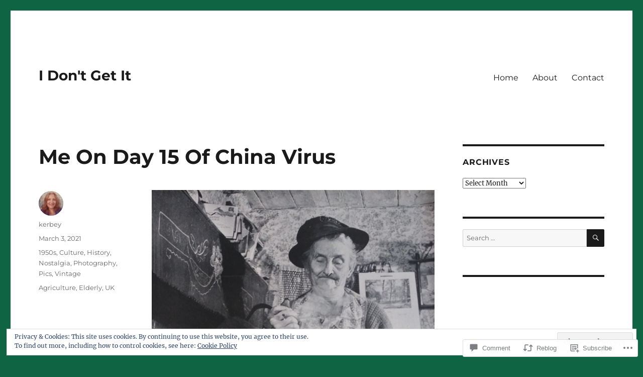

--- FILE ---
content_type: text/html; charset=UTF-8
request_url: https://sanceau.com/2021/03/03/me-on-day-15-of-china-virus/
body_size: 31245
content:
<!DOCTYPE html>
<html lang="en" class="no-js">
<head>
	<meta charset="UTF-8">
	<meta name="viewport" content="width=device-width, initial-scale=1">
	<link rel="profile" href="https://gmpg.org/xfn/11">
		<link rel="pingback" href="https://sanceau.com/xmlrpc.php">
		<script>(function(html){html.className = html.className.replace(/\bno-js\b/,'js')})(document.documentElement);</script>
<title>Me On Day 15 Of China Virus &#8211; I Don&#039;t Get It</title>
<meta name='robots' content='max-image-preview:large' />

<!-- Async WordPress.com Remote Login -->
<script id="wpcom_remote_login_js">
var wpcom_remote_login_extra_auth = '';
function wpcom_remote_login_remove_dom_node_id( element_id ) {
	var dom_node = document.getElementById( element_id );
	if ( dom_node ) { dom_node.parentNode.removeChild( dom_node ); }
}
function wpcom_remote_login_remove_dom_node_classes( class_name ) {
	var dom_nodes = document.querySelectorAll( '.' + class_name );
	for ( var i = 0; i < dom_nodes.length; i++ ) {
		dom_nodes[ i ].parentNode.removeChild( dom_nodes[ i ] );
	}
}
function wpcom_remote_login_final_cleanup() {
	wpcom_remote_login_remove_dom_node_classes( "wpcom_remote_login_msg" );
	wpcom_remote_login_remove_dom_node_id( "wpcom_remote_login_key" );
	wpcom_remote_login_remove_dom_node_id( "wpcom_remote_login_validate" );
	wpcom_remote_login_remove_dom_node_id( "wpcom_remote_login_js" );
	wpcom_remote_login_remove_dom_node_id( "wpcom_request_access_iframe" );
	wpcom_remote_login_remove_dom_node_id( "wpcom_request_access_styles" );
}

// Watch for messages back from the remote login
window.addEventListener( "message", function( e ) {
	if ( e.origin === "https://r-login.wordpress.com" ) {
		var data = {};
		try {
			data = JSON.parse( e.data );
		} catch( e ) {
			wpcom_remote_login_final_cleanup();
			return;
		}

		if ( data.msg === 'LOGIN' ) {
			// Clean up the login check iframe
			wpcom_remote_login_remove_dom_node_id( "wpcom_remote_login_key" );

			var id_regex = new RegExp( /^[0-9]+$/ );
			var token_regex = new RegExp( /^.*|.*|.*$/ );
			if (
				token_regex.test( data.token )
				&& id_regex.test( data.wpcomid )
			) {
				// We have everything we need to ask for a login
				var script = document.createElement( "script" );
				script.setAttribute( "id", "wpcom_remote_login_validate" );
				script.src = '/remote-login.php?wpcom_remote_login=validate'
					+ '&wpcomid=' + data.wpcomid
					+ '&token=' + encodeURIComponent( data.token )
					+ '&host=' + window.location.protocol
					+ '//' + window.location.hostname
					+ '&postid=23106'
					+ '&is_singular=1';
				document.body.appendChild( script );
			}

			return;
		}

		// Safari ITP, not logged in, so redirect
		if ( data.msg === 'LOGIN-REDIRECT' ) {
			window.location = 'https://wordpress.com/log-in?redirect_to=' + window.location.href;
			return;
		}

		// Safari ITP, storage access failed, remove the request
		if ( data.msg === 'LOGIN-REMOVE' ) {
			var css_zap = 'html { -webkit-transition: margin-top 1s; transition: margin-top 1s; } /* 9001 */ html { margin-top: 0 !important; } * html body { margin-top: 0 !important; } @media screen and ( max-width: 782px ) { html { margin-top: 0 !important; } * html body { margin-top: 0 !important; } }';
			var style_zap = document.createElement( 'style' );
			style_zap.type = 'text/css';
			style_zap.appendChild( document.createTextNode( css_zap ) );
			document.body.appendChild( style_zap );

			var e = document.getElementById( 'wpcom_request_access_iframe' );
			e.parentNode.removeChild( e );

			document.cookie = 'wordpress_com_login_access=denied; path=/; max-age=31536000';

			return;
		}

		// Safari ITP
		if ( data.msg === 'REQUEST_ACCESS' ) {
			console.log( 'request access: safari' );

			// Check ITP iframe enable/disable knob
			if ( wpcom_remote_login_extra_auth !== 'safari_itp_iframe' ) {
				return;
			}

			// If we are in a "private window" there is no ITP.
			var private_window = false;
			try {
				var opendb = window.openDatabase( null, null, null, null );
			} catch( e ) {
				private_window = true;
			}

			if ( private_window ) {
				console.log( 'private window' );
				return;
			}

			var iframe = document.createElement( 'iframe' );
			iframe.id = 'wpcom_request_access_iframe';
			iframe.setAttribute( 'scrolling', 'no' );
			iframe.setAttribute( 'sandbox', 'allow-storage-access-by-user-activation allow-scripts allow-same-origin allow-top-navigation-by-user-activation' );
			iframe.src = 'https://r-login.wordpress.com/remote-login.php?wpcom_remote_login=request_access&origin=' + encodeURIComponent( data.origin ) + '&wpcomid=' + encodeURIComponent( data.wpcomid );

			var css = 'html { -webkit-transition: margin-top 1s; transition: margin-top 1s; } /* 9001 */ html { margin-top: 46px !important; } * html body { margin-top: 46px !important; } @media screen and ( max-width: 660px ) { html { margin-top: 71px !important; } * html body { margin-top: 71px !important; } #wpcom_request_access_iframe { display: block; height: 71px !important; } } #wpcom_request_access_iframe { border: 0px; height: 46px; position: fixed; top: 0; left: 0; width: 100%; min-width: 100%; z-index: 99999; background: #23282d; } ';

			var style = document.createElement( 'style' );
			style.type = 'text/css';
			style.id = 'wpcom_request_access_styles';
			style.appendChild( document.createTextNode( css ) );
			document.body.appendChild( style );

			document.body.appendChild( iframe );
		}

		if ( data.msg === 'DONE' ) {
			wpcom_remote_login_final_cleanup();
		}
	}
}, false );

// Inject the remote login iframe after the page has had a chance to load
// more critical resources
window.addEventListener( "DOMContentLoaded", function( e ) {
	var iframe = document.createElement( "iframe" );
	iframe.style.display = "none";
	iframe.setAttribute( "scrolling", "no" );
	iframe.setAttribute( "id", "wpcom_remote_login_key" );
	iframe.src = "https://r-login.wordpress.com/remote-login.php"
		+ "?wpcom_remote_login=key"
		+ "&origin=aHR0cHM6Ly9zYW5jZWF1LmNvbQ%3D%3D"
		+ "&wpcomid=44563348"
		+ "&time=" + Math.floor( Date.now() / 1000 );
	document.body.appendChild( iframe );
}, false );
</script>
<link rel='dns-prefetch' href='//s0.wp.com' />
<link rel='dns-prefetch' href='//widgets.wp.com' />
<link rel='dns-prefetch' href='//wordpress.com' />
<link rel='dns-prefetch' href='//af.pubmine.com' />
<link rel="alternate" type="application/rss+xml" title="I Don&#039;t Get It &raquo; Feed" href="https://sanceau.com/feed/" />
<link rel="alternate" type="application/rss+xml" title="I Don&#039;t Get It &raquo; Comments Feed" href="https://sanceau.com/comments/feed/" />
<link rel="alternate" type="application/rss+xml" title="I Don&#039;t Get It &raquo; Me On Day 15 Of China&nbsp;Virus Comments Feed" href="https://sanceau.com/2021/03/03/me-on-day-15-of-china-virus/feed/" />
	<script type="text/javascript">
		/* <![CDATA[ */
		function addLoadEvent(func) {
			var oldonload = window.onload;
			if (typeof window.onload != 'function') {
				window.onload = func;
			} else {
				window.onload = function () {
					oldonload();
					func();
				}
			}
		}
		/* ]]> */
	</script>
	<link crossorigin='anonymous' rel='stylesheet' id='all-css-0-1' href='/_static/??-eJx9ztEKwjAMBdAfsobpZL6I31K6y+zWNsWkdPt7NxEEkb0ELrk5hGo2jpMiKcViciiDT0IjNFs3fTJF5m30JUBIH4gwyhyEHMdslbSu94v4WYF0dCIH+u9W3w9QIZR1y5OHCbaSIuZgdbVFl4A9YO+xJzakN5lFf9IeGfyEL/xOW/0eb013OZ+ubde04wsTIW/L&cssminify=yes' type='text/css' media='all' />
<style id='wp-emoji-styles-inline-css'>

	img.wp-smiley, img.emoji {
		display: inline !important;
		border: none !important;
		box-shadow: none !important;
		height: 1em !important;
		width: 1em !important;
		margin: 0 0.07em !important;
		vertical-align: -0.1em !important;
		background: none !important;
		padding: 0 !important;
	}
/*# sourceURL=wp-emoji-styles-inline-css */
</style>
<link crossorigin='anonymous' rel='stylesheet' id='all-css-2-1' href='/wp-content/plugins/gutenberg-core/v22.2.0/build/styles/block-library/style.css?m=1764855221i&cssminify=yes' type='text/css' media='all' />
<style id='wp-block-library-inline-css'>
.has-text-align-justify {
	text-align:justify;
}
.has-text-align-justify{text-align:justify;}

/*# sourceURL=wp-block-library-inline-css */
</style><style id='global-styles-inline-css'>
:root{--wp--preset--aspect-ratio--square: 1;--wp--preset--aspect-ratio--4-3: 4/3;--wp--preset--aspect-ratio--3-4: 3/4;--wp--preset--aspect-ratio--3-2: 3/2;--wp--preset--aspect-ratio--2-3: 2/3;--wp--preset--aspect-ratio--16-9: 16/9;--wp--preset--aspect-ratio--9-16: 9/16;--wp--preset--color--black: #000000;--wp--preset--color--cyan-bluish-gray: #abb8c3;--wp--preset--color--white: #fff;--wp--preset--color--pale-pink: #f78da7;--wp--preset--color--vivid-red: #cf2e2e;--wp--preset--color--luminous-vivid-orange: #ff6900;--wp--preset--color--luminous-vivid-amber: #fcb900;--wp--preset--color--light-green-cyan: #7bdcb5;--wp--preset--color--vivid-green-cyan: #00d084;--wp--preset--color--pale-cyan-blue: #8ed1fc;--wp--preset--color--vivid-cyan-blue: #0693e3;--wp--preset--color--vivid-purple: #9b51e0;--wp--preset--color--dark-gray: #1a1a1a;--wp--preset--color--medium-gray: #686868;--wp--preset--color--light-gray: #e5e5e5;--wp--preset--color--blue-gray: #4d545c;--wp--preset--color--bright-blue: #007acc;--wp--preset--color--light-blue: #9adffd;--wp--preset--color--dark-brown: #402b30;--wp--preset--color--medium-brown: #774e24;--wp--preset--color--dark-red: #640c1f;--wp--preset--color--bright-red: #ff675f;--wp--preset--color--yellow: #ffef8e;--wp--preset--gradient--vivid-cyan-blue-to-vivid-purple: linear-gradient(135deg,rgb(6,147,227) 0%,rgb(155,81,224) 100%);--wp--preset--gradient--light-green-cyan-to-vivid-green-cyan: linear-gradient(135deg,rgb(122,220,180) 0%,rgb(0,208,130) 100%);--wp--preset--gradient--luminous-vivid-amber-to-luminous-vivid-orange: linear-gradient(135deg,rgb(252,185,0) 0%,rgb(255,105,0) 100%);--wp--preset--gradient--luminous-vivid-orange-to-vivid-red: linear-gradient(135deg,rgb(255,105,0) 0%,rgb(207,46,46) 100%);--wp--preset--gradient--very-light-gray-to-cyan-bluish-gray: linear-gradient(135deg,rgb(238,238,238) 0%,rgb(169,184,195) 100%);--wp--preset--gradient--cool-to-warm-spectrum: linear-gradient(135deg,rgb(74,234,220) 0%,rgb(151,120,209) 20%,rgb(207,42,186) 40%,rgb(238,44,130) 60%,rgb(251,105,98) 80%,rgb(254,248,76) 100%);--wp--preset--gradient--blush-light-purple: linear-gradient(135deg,rgb(255,206,236) 0%,rgb(152,150,240) 100%);--wp--preset--gradient--blush-bordeaux: linear-gradient(135deg,rgb(254,205,165) 0%,rgb(254,45,45) 50%,rgb(107,0,62) 100%);--wp--preset--gradient--luminous-dusk: linear-gradient(135deg,rgb(255,203,112) 0%,rgb(199,81,192) 50%,rgb(65,88,208) 100%);--wp--preset--gradient--pale-ocean: linear-gradient(135deg,rgb(255,245,203) 0%,rgb(182,227,212) 50%,rgb(51,167,181) 100%);--wp--preset--gradient--electric-grass: linear-gradient(135deg,rgb(202,248,128) 0%,rgb(113,206,126) 100%);--wp--preset--gradient--midnight: linear-gradient(135deg,rgb(2,3,129) 0%,rgb(40,116,252) 100%);--wp--preset--font-size--small: 13px;--wp--preset--font-size--medium: 20px;--wp--preset--font-size--large: 36px;--wp--preset--font-size--x-large: 42px;--wp--preset--font-family--albert-sans: 'Albert Sans', sans-serif;--wp--preset--font-family--alegreya: Alegreya, serif;--wp--preset--font-family--arvo: Arvo, serif;--wp--preset--font-family--bodoni-moda: 'Bodoni Moda', serif;--wp--preset--font-family--bricolage-grotesque: 'Bricolage Grotesque', sans-serif;--wp--preset--font-family--cabin: Cabin, sans-serif;--wp--preset--font-family--chivo: Chivo, sans-serif;--wp--preset--font-family--commissioner: Commissioner, sans-serif;--wp--preset--font-family--cormorant: Cormorant, serif;--wp--preset--font-family--courier-prime: 'Courier Prime', monospace;--wp--preset--font-family--crimson-pro: 'Crimson Pro', serif;--wp--preset--font-family--dm-mono: 'DM Mono', monospace;--wp--preset--font-family--dm-sans: 'DM Sans', sans-serif;--wp--preset--font-family--dm-serif-display: 'DM Serif Display', serif;--wp--preset--font-family--domine: Domine, serif;--wp--preset--font-family--eb-garamond: 'EB Garamond', serif;--wp--preset--font-family--epilogue: Epilogue, sans-serif;--wp--preset--font-family--fahkwang: Fahkwang, sans-serif;--wp--preset--font-family--figtree: Figtree, sans-serif;--wp--preset--font-family--fira-sans: 'Fira Sans', sans-serif;--wp--preset--font-family--fjalla-one: 'Fjalla One', sans-serif;--wp--preset--font-family--fraunces: Fraunces, serif;--wp--preset--font-family--gabarito: Gabarito, system-ui;--wp--preset--font-family--ibm-plex-mono: 'IBM Plex Mono', monospace;--wp--preset--font-family--ibm-plex-sans: 'IBM Plex Sans', sans-serif;--wp--preset--font-family--ibarra-real-nova: 'Ibarra Real Nova', serif;--wp--preset--font-family--instrument-serif: 'Instrument Serif', serif;--wp--preset--font-family--inter: Inter, sans-serif;--wp--preset--font-family--josefin-sans: 'Josefin Sans', sans-serif;--wp--preset--font-family--jost: Jost, sans-serif;--wp--preset--font-family--libre-baskerville: 'Libre Baskerville', serif;--wp--preset--font-family--libre-franklin: 'Libre Franklin', sans-serif;--wp--preset--font-family--literata: Literata, serif;--wp--preset--font-family--lora: Lora, serif;--wp--preset--font-family--merriweather: Merriweather, serif;--wp--preset--font-family--montserrat: Montserrat, sans-serif;--wp--preset--font-family--newsreader: Newsreader, serif;--wp--preset--font-family--noto-sans-mono: 'Noto Sans Mono', sans-serif;--wp--preset--font-family--nunito: Nunito, sans-serif;--wp--preset--font-family--open-sans: 'Open Sans', sans-serif;--wp--preset--font-family--overpass: Overpass, sans-serif;--wp--preset--font-family--pt-serif: 'PT Serif', serif;--wp--preset--font-family--petrona: Petrona, serif;--wp--preset--font-family--piazzolla: Piazzolla, serif;--wp--preset--font-family--playfair-display: 'Playfair Display', serif;--wp--preset--font-family--plus-jakarta-sans: 'Plus Jakarta Sans', sans-serif;--wp--preset--font-family--poppins: Poppins, sans-serif;--wp--preset--font-family--raleway: Raleway, sans-serif;--wp--preset--font-family--roboto: Roboto, sans-serif;--wp--preset--font-family--roboto-slab: 'Roboto Slab', serif;--wp--preset--font-family--rubik: Rubik, sans-serif;--wp--preset--font-family--rufina: Rufina, serif;--wp--preset--font-family--sora: Sora, sans-serif;--wp--preset--font-family--source-sans-3: 'Source Sans 3', sans-serif;--wp--preset--font-family--source-serif-4: 'Source Serif 4', serif;--wp--preset--font-family--space-mono: 'Space Mono', monospace;--wp--preset--font-family--syne: Syne, sans-serif;--wp--preset--font-family--texturina: Texturina, serif;--wp--preset--font-family--urbanist: Urbanist, sans-serif;--wp--preset--font-family--work-sans: 'Work Sans', sans-serif;--wp--preset--spacing--20: 0.44rem;--wp--preset--spacing--30: 0.67rem;--wp--preset--spacing--40: 1rem;--wp--preset--spacing--50: 1.5rem;--wp--preset--spacing--60: 2.25rem;--wp--preset--spacing--70: 3.38rem;--wp--preset--spacing--80: 5.06rem;--wp--preset--shadow--natural: 6px 6px 9px rgba(0, 0, 0, 0.2);--wp--preset--shadow--deep: 12px 12px 50px rgba(0, 0, 0, 0.4);--wp--preset--shadow--sharp: 6px 6px 0px rgba(0, 0, 0, 0.2);--wp--preset--shadow--outlined: 6px 6px 0px -3px rgb(255, 255, 255), 6px 6px rgb(0, 0, 0);--wp--preset--shadow--crisp: 6px 6px 0px rgb(0, 0, 0);}:where(.is-layout-flex){gap: 0.5em;}:where(.is-layout-grid){gap: 0.5em;}body .is-layout-flex{display: flex;}.is-layout-flex{flex-wrap: wrap;align-items: center;}.is-layout-flex > :is(*, div){margin: 0;}body .is-layout-grid{display: grid;}.is-layout-grid > :is(*, div){margin: 0;}:where(.wp-block-columns.is-layout-flex){gap: 2em;}:where(.wp-block-columns.is-layout-grid){gap: 2em;}:where(.wp-block-post-template.is-layout-flex){gap: 1.25em;}:where(.wp-block-post-template.is-layout-grid){gap: 1.25em;}.has-black-color{color: var(--wp--preset--color--black) !important;}.has-cyan-bluish-gray-color{color: var(--wp--preset--color--cyan-bluish-gray) !important;}.has-white-color{color: var(--wp--preset--color--white) !important;}.has-pale-pink-color{color: var(--wp--preset--color--pale-pink) !important;}.has-vivid-red-color{color: var(--wp--preset--color--vivid-red) !important;}.has-luminous-vivid-orange-color{color: var(--wp--preset--color--luminous-vivid-orange) !important;}.has-luminous-vivid-amber-color{color: var(--wp--preset--color--luminous-vivid-amber) !important;}.has-light-green-cyan-color{color: var(--wp--preset--color--light-green-cyan) !important;}.has-vivid-green-cyan-color{color: var(--wp--preset--color--vivid-green-cyan) !important;}.has-pale-cyan-blue-color{color: var(--wp--preset--color--pale-cyan-blue) !important;}.has-vivid-cyan-blue-color{color: var(--wp--preset--color--vivid-cyan-blue) !important;}.has-vivid-purple-color{color: var(--wp--preset--color--vivid-purple) !important;}.has-black-background-color{background-color: var(--wp--preset--color--black) !important;}.has-cyan-bluish-gray-background-color{background-color: var(--wp--preset--color--cyan-bluish-gray) !important;}.has-white-background-color{background-color: var(--wp--preset--color--white) !important;}.has-pale-pink-background-color{background-color: var(--wp--preset--color--pale-pink) !important;}.has-vivid-red-background-color{background-color: var(--wp--preset--color--vivid-red) !important;}.has-luminous-vivid-orange-background-color{background-color: var(--wp--preset--color--luminous-vivid-orange) !important;}.has-luminous-vivid-amber-background-color{background-color: var(--wp--preset--color--luminous-vivid-amber) !important;}.has-light-green-cyan-background-color{background-color: var(--wp--preset--color--light-green-cyan) !important;}.has-vivid-green-cyan-background-color{background-color: var(--wp--preset--color--vivid-green-cyan) !important;}.has-pale-cyan-blue-background-color{background-color: var(--wp--preset--color--pale-cyan-blue) !important;}.has-vivid-cyan-blue-background-color{background-color: var(--wp--preset--color--vivid-cyan-blue) !important;}.has-vivid-purple-background-color{background-color: var(--wp--preset--color--vivid-purple) !important;}.has-black-border-color{border-color: var(--wp--preset--color--black) !important;}.has-cyan-bluish-gray-border-color{border-color: var(--wp--preset--color--cyan-bluish-gray) !important;}.has-white-border-color{border-color: var(--wp--preset--color--white) !important;}.has-pale-pink-border-color{border-color: var(--wp--preset--color--pale-pink) !important;}.has-vivid-red-border-color{border-color: var(--wp--preset--color--vivid-red) !important;}.has-luminous-vivid-orange-border-color{border-color: var(--wp--preset--color--luminous-vivid-orange) !important;}.has-luminous-vivid-amber-border-color{border-color: var(--wp--preset--color--luminous-vivid-amber) !important;}.has-light-green-cyan-border-color{border-color: var(--wp--preset--color--light-green-cyan) !important;}.has-vivid-green-cyan-border-color{border-color: var(--wp--preset--color--vivid-green-cyan) !important;}.has-pale-cyan-blue-border-color{border-color: var(--wp--preset--color--pale-cyan-blue) !important;}.has-vivid-cyan-blue-border-color{border-color: var(--wp--preset--color--vivid-cyan-blue) !important;}.has-vivid-purple-border-color{border-color: var(--wp--preset--color--vivid-purple) !important;}.has-vivid-cyan-blue-to-vivid-purple-gradient-background{background: var(--wp--preset--gradient--vivid-cyan-blue-to-vivid-purple) !important;}.has-light-green-cyan-to-vivid-green-cyan-gradient-background{background: var(--wp--preset--gradient--light-green-cyan-to-vivid-green-cyan) !important;}.has-luminous-vivid-amber-to-luminous-vivid-orange-gradient-background{background: var(--wp--preset--gradient--luminous-vivid-amber-to-luminous-vivid-orange) !important;}.has-luminous-vivid-orange-to-vivid-red-gradient-background{background: var(--wp--preset--gradient--luminous-vivid-orange-to-vivid-red) !important;}.has-very-light-gray-to-cyan-bluish-gray-gradient-background{background: var(--wp--preset--gradient--very-light-gray-to-cyan-bluish-gray) !important;}.has-cool-to-warm-spectrum-gradient-background{background: var(--wp--preset--gradient--cool-to-warm-spectrum) !important;}.has-blush-light-purple-gradient-background{background: var(--wp--preset--gradient--blush-light-purple) !important;}.has-blush-bordeaux-gradient-background{background: var(--wp--preset--gradient--blush-bordeaux) !important;}.has-luminous-dusk-gradient-background{background: var(--wp--preset--gradient--luminous-dusk) !important;}.has-pale-ocean-gradient-background{background: var(--wp--preset--gradient--pale-ocean) !important;}.has-electric-grass-gradient-background{background: var(--wp--preset--gradient--electric-grass) !important;}.has-midnight-gradient-background{background: var(--wp--preset--gradient--midnight) !important;}.has-small-font-size{font-size: var(--wp--preset--font-size--small) !important;}.has-medium-font-size{font-size: var(--wp--preset--font-size--medium) !important;}.has-large-font-size{font-size: var(--wp--preset--font-size--large) !important;}.has-x-large-font-size{font-size: var(--wp--preset--font-size--x-large) !important;}.has-albert-sans-font-family{font-family: var(--wp--preset--font-family--albert-sans) !important;}.has-alegreya-font-family{font-family: var(--wp--preset--font-family--alegreya) !important;}.has-arvo-font-family{font-family: var(--wp--preset--font-family--arvo) !important;}.has-bodoni-moda-font-family{font-family: var(--wp--preset--font-family--bodoni-moda) !important;}.has-bricolage-grotesque-font-family{font-family: var(--wp--preset--font-family--bricolage-grotesque) !important;}.has-cabin-font-family{font-family: var(--wp--preset--font-family--cabin) !important;}.has-chivo-font-family{font-family: var(--wp--preset--font-family--chivo) !important;}.has-commissioner-font-family{font-family: var(--wp--preset--font-family--commissioner) !important;}.has-cormorant-font-family{font-family: var(--wp--preset--font-family--cormorant) !important;}.has-courier-prime-font-family{font-family: var(--wp--preset--font-family--courier-prime) !important;}.has-crimson-pro-font-family{font-family: var(--wp--preset--font-family--crimson-pro) !important;}.has-dm-mono-font-family{font-family: var(--wp--preset--font-family--dm-mono) !important;}.has-dm-sans-font-family{font-family: var(--wp--preset--font-family--dm-sans) !important;}.has-dm-serif-display-font-family{font-family: var(--wp--preset--font-family--dm-serif-display) !important;}.has-domine-font-family{font-family: var(--wp--preset--font-family--domine) !important;}.has-eb-garamond-font-family{font-family: var(--wp--preset--font-family--eb-garamond) !important;}.has-epilogue-font-family{font-family: var(--wp--preset--font-family--epilogue) !important;}.has-fahkwang-font-family{font-family: var(--wp--preset--font-family--fahkwang) !important;}.has-figtree-font-family{font-family: var(--wp--preset--font-family--figtree) !important;}.has-fira-sans-font-family{font-family: var(--wp--preset--font-family--fira-sans) !important;}.has-fjalla-one-font-family{font-family: var(--wp--preset--font-family--fjalla-one) !important;}.has-fraunces-font-family{font-family: var(--wp--preset--font-family--fraunces) !important;}.has-gabarito-font-family{font-family: var(--wp--preset--font-family--gabarito) !important;}.has-ibm-plex-mono-font-family{font-family: var(--wp--preset--font-family--ibm-plex-mono) !important;}.has-ibm-plex-sans-font-family{font-family: var(--wp--preset--font-family--ibm-plex-sans) !important;}.has-ibarra-real-nova-font-family{font-family: var(--wp--preset--font-family--ibarra-real-nova) !important;}.has-instrument-serif-font-family{font-family: var(--wp--preset--font-family--instrument-serif) !important;}.has-inter-font-family{font-family: var(--wp--preset--font-family--inter) !important;}.has-josefin-sans-font-family{font-family: var(--wp--preset--font-family--josefin-sans) !important;}.has-jost-font-family{font-family: var(--wp--preset--font-family--jost) !important;}.has-libre-baskerville-font-family{font-family: var(--wp--preset--font-family--libre-baskerville) !important;}.has-libre-franklin-font-family{font-family: var(--wp--preset--font-family--libre-franklin) !important;}.has-literata-font-family{font-family: var(--wp--preset--font-family--literata) !important;}.has-lora-font-family{font-family: var(--wp--preset--font-family--lora) !important;}.has-merriweather-font-family{font-family: var(--wp--preset--font-family--merriweather) !important;}.has-montserrat-font-family{font-family: var(--wp--preset--font-family--montserrat) !important;}.has-newsreader-font-family{font-family: var(--wp--preset--font-family--newsreader) !important;}.has-noto-sans-mono-font-family{font-family: var(--wp--preset--font-family--noto-sans-mono) !important;}.has-nunito-font-family{font-family: var(--wp--preset--font-family--nunito) !important;}.has-open-sans-font-family{font-family: var(--wp--preset--font-family--open-sans) !important;}.has-overpass-font-family{font-family: var(--wp--preset--font-family--overpass) !important;}.has-pt-serif-font-family{font-family: var(--wp--preset--font-family--pt-serif) !important;}.has-petrona-font-family{font-family: var(--wp--preset--font-family--petrona) !important;}.has-piazzolla-font-family{font-family: var(--wp--preset--font-family--piazzolla) !important;}.has-playfair-display-font-family{font-family: var(--wp--preset--font-family--playfair-display) !important;}.has-plus-jakarta-sans-font-family{font-family: var(--wp--preset--font-family--plus-jakarta-sans) !important;}.has-poppins-font-family{font-family: var(--wp--preset--font-family--poppins) !important;}.has-raleway-font-family{font-family: var(--wp--preset--font-family--raleway) !important;}.has-roboto-font-family{font-family: var(--wp--preset--font-family--roboto) !important;}.has-roboto-slab-font-family{font-family: var(--wp--preset--font-family--roboto-slab) !important;}.has-rubik-font-family{font-family: var(--wp--preset--font-family--rubik) !important;}.has-rufina-font-family{font-family: var(--wp--preset--font-family--rufina) !important;}.has-sora-font-family{font-family: var(--wp--preset--font-family--sora) !important;}.has-source-sans-3-font-family{font-family: var(--wp--preset--font-family--source-sans-3) !important;}.has-source-serif-4-font-family{font-family: var(--wp--preset--font-family--source-serif-4) !important;}.has-space-mono-font-family{font-family: var(--wp--preset--font-family--space-mono) !important;}.has-syne-font-family{font-family: var(--wp--preset--font-family--syne) !important;}.has-texturina-font-family{font-family: var(--wp--preset--font-family--texturina) !important;}.has-urbanist-font-family{font-family: var(--wp--preset--font-family--urbanist) !important;}.has-work-sans-font-family{font-family: var(--wp--preset--font-family--work-sans) !important;}
/*# sourceURL=global-styles-inline-css */
</style>

<style id='classic-theme-styles-inline-css'>
/*! This file is auto-generated */
.wp-block-button__link{color:#fff;background-color:#32373c;border-radius:9999px;box-shadow:none;text-decoration:none;padding:calc(.667em + 2px) calc(1.333em + 2px);font-size:1.125em}.wp-block-file__button{background:#32373c;color:#fff;text-decoration:none}
/*# sourceURL=/wp-includes/css/classic-themes.min.css */
</style>
<link crossorigin='anonymous' rel='stylesheet' id='all-css-4-1' href='/_static/??-eJx9jskOwjAMRH+IYPblgPgUlMWClDqJYqf9fVxVXABxseSZefbAWIzPSTAJUDOlb/eYGHyuqDoVK6AJwhAt9kgaW3rmBfzGxqKMca5UZDY6KTYy8lCQ/3EdSrH+aVSaT8wGUM7pbd4GTCFXsE0yWZHovzDg6sG12AcYsDp9reLUmT/3qcyVLuvj4bRd7fbnTfcCmvdj7g==&cssminify=yes' type='text/css' media='all' />
<link rel='stylesheet' id='verbum-gutenberg-css-css' href='https://widgets.wp.com/verbum-block-editor/block-editor.css?ver=1738686361' media='all' />
<link crossorigin='anonymous' rel='stylesheet' id='all-css-6-1' href='/_static/??-eJyNkNEOwiAMRX9IbNSZ+WL8FMNInWxQCHSZ+3uLM2ZRH/bWe7i9vQHGqEwgRmLwg4puaC1lMMF7QcrZHkXlL7IVsgELFNjKdv4M88Mik+/oJSEODfAoYMr2wYgENzFk8JiSHVGLLZXjWfnChWqetaWSG5xm/RO+KNwhR236twYfAsFVdqFFwjSX/Duub5x5crjeXj6tccH0rxMXf97Vx8P+VNW7qnsCoUWOsg==&cssminify=yes' type='text/css' media='all' />
<link crossorigin='anonymous' rel='stylesheet' id='all-css-12-1' href='/_static/??-eJx9y0EOwjAMRNELYUxEK7FBnKWNTAhK7Kh2lPb2pGyADbv5Iz1sBbywERvagzIpljqjtX5sGlcjYvSqqLYlgla85GPvA37BXKGkGiIrLjQnCX2Gt/rkPxRIIImfLAr/BNzTFJed3vLVjW4YT2fnLs8X8DhDqQ==&cssminify=yes' type='text/css' media='all' />
<style id='jetpack-global-styles-frontend-style-inline-css'>
:root { --font-headings: unset; --font-base: unset; --font-headings-default: -apple-system,BlinkMacSystemFont,"Segoe UI",Roboto,Oxygen-Sans,Ubuntu,Cantarell,"Helvetica Neue",sans-serif; --font-base-default: -apple-system,BlinkMacSystemFont,"Segoe UI",Roboto,Oxygen-Sans,Ubuntu,Cantarell,"Helvetica Neue",sans-serif;}
/*# sourceURL=jetpack-global-styles-frontend-style-inline-css */
</style>
<link crossorigin='anonymous' rel='stylesheet' id='all-css-14-1' href='/_static/??-eJyNjcEKwjAQRH/IuFRT6kX8FNkmS5K6yQY3Qfx7bfEiXrwM82B4A49qnJRGpUHupnIPqSgs1Cq624chi6zhO5OCRryTR++fW00l7J3qDv43XVNxoOISsmEJol/wY2uR8vs3WggsM/I6uOTzMI3Hw8lOg11eUT1JKA==&cssminify=yes' type='text/css' media='all' />
<script id="jetpack_related-posts-js-extra">
var related_posts_js_options = {"post_heading":"h4"};
//# sourceURL=jetpack_related-posts-js-extra
</script>
<script id="wpcom-actionbar-placeholder-js-extra">
var actionbardata = {"siteID":"44563348","postID":"23106","siteURL":"https://sanceau.com","xhrURL":"https://sanceau.com/wp-admin/admin-ajax.php","nonce":"e12cb40046","isLoggedIn":"","statusMessage":"","subsEmailDefault":"instantly","proxyScriptUrl":"https://s0.wp.com/wp-content/js/wpcom-proxy-request.js?m=1513050504i&amp;ver=20211021","shortlink":"https://wp.me/p30YXG-60G","i18n":{"followedText":"New posts from this site will now appear in your \u003Ca href=\"https://wordpress.com/reader\"\u003EReader\u003C/a\u003E","foldBar":"Collapse this bar","unfoldBar":"Expand this bar","shortLinkCopied":"Shortlink copied to clipboard."}};
//# sourceURL=wpcom-actionbar-placeholder-js-extra
</script>
<script id="jetpack-mu-wpcom-settings-js-before">
var JETPACK_MU_WPCOM_SETTINGS = {"assetsUrl":"https://s0.wp.com/wp-content/mu-plugins/jetpack-mu-wpcom-plugin/moon/jetpack_vendor/automattic/jetpack-mu-wpcom/src/build/"};
//# sourceURL=jetpack-mu-wpcom-settings-js-before
</script>
<script crossorigin='anonymous' type='text/javascript'  src='/_static/??-eJxdjtEOwiAMRX9I1rkEfTJ+imFANhAKocVtfy9LjNE9Nbe356SwZKETskWGWEUOdXJI4C1npZ+fDDElhIdDDWN1wUCxQbE1Iidi+k9ddNh5OsGP2LebwCKXtG7HjmcbLUGuI/DSFhu5la3FHZo5BnkExpCm759LKkYZEjoooqZpkI4ZXsM+BCYUk8mlKe7xdr5K2feXYZD+DezVWtA='></script>
<script id="rlt-proxy-js-after">
	rltInitialize( {"token":null,"iframeOrigins":["https:\/\/widgets.wp.com"]} );
//# sourceURL=rlt-proxy-js-after
</script>
<link rel="EditURI" type="application/rsd+xml" title="RSD" href="https://sanceau.wordpress.com/xmlrpc.php?rsd" />
<meta name="generator" content="WordPress.com" />
<link rel="canonical" href="https://sanceau.com/2021/03/03/me-on-day-15-of-china-virus/" />
<link rel='shortlink' href='https://wp.me/p30YXG-60G' />
<link rel="alternate" type="application/json+oembed" href="https://public-api.wordpress.com/oembed/?format=json&amp;url=https%3A%2F%2Fsanceau.com%2F2021%2F03%2F03%2Fme-on-day-15-of-china-virus%2F&amp;for=wpcom-auto-discovery" /><link rel="alternate" type="application/xml+oembed" href="https://public-api.wordpress.com/oembed/?format=xml&amp;url=https%3A%2F%2Fsanceau.com%2F2021%2F03%2F03%2Fme-on-day-15-of-china-virus%2F&amp;for=wpcom-auto-discovery" />
<!-- Jetpack Open Graph Tags -->
<meta property="og:type" content="article" />
<meta property="og:title" content="Me On Day 15 Of China Virus" />
<meta property="og:url" content="https://sanceau.com/2021/03/03/me-on-day-15-of-china-virus/" />
<meta property="og:description" content="Actually, she looks better than I feel. Two weeks of making hot tea, hoping one day I will smell and taste again, losing a pound daily for the first 10 days, coughing, nauseated. Oh, what fun it is…" />
<meta property="article:published_time" content="2021-03-03T17:03:04+00:00" />
<meta property="article:modified_time" content="2021-03-03T17:03:04+00:00" />
<meta property="og:site_name" content="I Don&#039;t Get It" />
<meta property="og:image" content="https://sanceau.com/wp-content/uploads/2021/03/lifejan29-51thorne.jpg" />
<meta property="og:image:width" content="577" />
<meta property="og:image:height" content="575" />
<meta property="og:image:alt" content="" />
<meta property="og:locale" content="en_US" />
<meta property="article:publisher" content="https://www.facebook.com/WordPresscom" />
<meta name="twitter:text:title" content="Me On Day 15 Of China&nbsp;Virus" />
<meta name="twitter:image" content="https://sanceau.com/wp-content/uploads/2021/03/lifejan29-51thorne.jpg?w=640" />
<meta name="twitter:card" content="summary_large_image" />

<!-- End Jetpack Open Graph Tags -->
<link rel="shortcut icon" type="image/x-icon" href="https://s0.wp.com/i/favicon.ico?m=1713425267i" sizes="16x16 24x24 32x32 48x48" />
<link rel="icon" type="image/x-icon" href="https://s0.wp.com/i/favicon.ico?m=1713425267i" sizes="16x16 24x24 32x32 48x48" />
<link rel="apple-touch-icon" href="https://s0.wp.com/i/webclip.png?m=1713868326i" />
<link rel='openid.server' href='https://sanceau.com/?openidserver=1' />
<link rel='openid.delegate' href='https://sanceau.com/' />
<link rel="search" type="application/opensearchdescription+xml" href="https://sanceau.com/osd.xml" title="I Don&#039;t Get It" />
<link rel="search" type="application/opensearchdescription+xml" href="https://s1.wp.com/opensearch.xml" title="WordPress.com" />
<meta name="theme-color" content="#0f6543" />
<meta name="description" content="Actually, she looks better than I feel. Two weeks of making hot tea, hoping one day I will smell and taste again, losing a pound daily for the first 10 days, coughing, nauseated. Oh, what fun it is to have the China virus inside your body, when you never leave home, and a year has&hellip;" />
<style id="custom-background-css">
body.custom-background { background-color: #0f6543; }
</style>
	<script>
var wa_client = {}; wa_client.cmd = []; wa_client.config = { 'blog_id': 44563348, 'blog_language': 'en', 'is_wordads': false, 'hosting_type': 0, 'afp_account_id': 'pub-9447679479859749', 'afp_host_id': 5038568878849053, 'theme': 'pub/twentysixteen', '_': { 'title': 'Advertisement', 'privacy_settings': 'Privacy Settings' }, 'formats': [ 'inline', 'belowpost', 'bottom_sticky', 'sidebar_sticky_right', 'sidebar', 'gutenberg_rectangle', 'gutenberg_leaderboard', 'gutenberg_mobile_leaderboard', 'gutenberg_skyscraper' ] };
</script>
		<script type="text/javascript">

			window.doNotSellCallback = function() {

				var linkElements = [
					'a[href="https://wordpress.com/?ref=footer_blog"]',
					'a[href="https://wordpress.com/?ref=footer_website"]',
					'a[href="https://wordpress.com/?ref=vertical_footer"]',
					'a[href^="https://wordpress.com/?ref=footer_segment_"]',
				].join(',');

				var dnsLink = document.createElement( 'a' );
				dnsLink.href = 'https://wordpress.com/advertising-program-optout/';
				dnsLink.classList.add( 'do-not-sell-link' );
				dnsLink.rel = 'nofollow';
				dnsLink.style.marginLeft = '0.5em';
				dnsLink.textContent = 'Do Not Sell or Share My Personal Information';

				var creditLinks = document.querySelectorAll( linkElements );

				if ( 0 === creditLinks.length ) {
					return false;
				}

				Array.prototype.forEach.call( creditLinks, function( el ) {
					el.insertAdjacentElement( 'afterend', dnsLink );
				});

				return true;
			};

		</script>
		<style type="text/css" id="custom-colors-css">	input[type="text"],
	input[type="email"],
	input[type="url"],
	input[type="password"],
	input[type="search"],
	input[type="tel"],
	input[type="number"],
	textarea {
		background: #f7f7f7;
		color: #686868;
	}

	input[type="text"]:focus,
	input[type="email"]:focus,
	input[type="url"]:focus,
	input[type="password"]:focus,
	input[type="search"]:focus,
	input[type="tel"]:focus,
	input[type="number"]:focus,
	textarea:focus {
		background-color: #fff;
		color: #1a1a1a;
	}
body { background-color: #0f6543;}
</style>
<script type="text/javascript">
	window.google_analytics_uacct = "UA-52447-2";
</script>

<script type="text/javascript">
	var _gaq = _gaq || [];
	_gaq.push(['_setAccount', 'UA-52447-2']);
	_gaq.push(['_gat._anonymizeIp']);
	_gaq.push(['_setDomainName', 'none']);
	_gaq.push(['_setAllowLinker', true]);
	_gaq.push(['_initData']);
	_gaq.push(['_trackPageview']);

	(function() {
		var ga = document.createElement('script'); ga.type = 'text/javascript'; ga.async = true;
		ga.src = ('https:' == document.location.protocol ? 'https://ssl' : 'http://www') + '.google-analytics.com/ga.js';
		(document.getElementsByTagName('head')[0] || document.getElementsByTagName('body')[0]).appendChild(ga);
	})();
</script>
<link crossorigin='anonymous' rel='stylesheet' id='all-css-6-3' href='/_static/??-eJyNjMEKgzAQBX9Ifdha9CJ+StF1KdFkN7gJ+X0RbM89zjAMSqxJJbEkhFxHnz9ODBunONN+M4Kq4O2EsHil3WDFRT4aMqvw/yHomj0baD40G/tf9BXXcApj27+ej6Hr2247ASkBO20=&cssminify=yes' type='text/css' media='all' />
</head>

<body class="wp-singular post-template-default single single-post postid-23106 single-format-standard custom-background wp-embed-responsive wp-theme-pubtwentysixteen customizer-styles-applied jetpack-reblog-enabled">
<div id="page" class="site">
	<div class="site-inner">
		<a class="skip-link screen-reader-text" href="#content">
			Skip to content		</a>

		<header id="masthead" class="site-header">
			<div class="site-header-main">
				<div class="site-branding">
					<a href="https://sanceau.com/" class="site-logo-link" rel="home" itemprop="url"></a>
											<p class="site-title"><a href="https://sanceau.com/" rel="home">I Don&#039;t Get It</a></p>
												<p class="site-description"> </p>
									</div><!-- .site-branding -->

									<button id="menu-toggle" class="menu-toggle">Menu</button>

					<div id="site-header-menu" class="site-header-menu">
													<nav id="site-navigation" class="main-navigation" aria-label="Primary Menu">
								<div class="menu-menu-1-container"><ul id="menu-menu-1" class="primary-menu"><li id="menu-item-8956" class="menu-item menu-item-type-custom menu-item-object-custom menu-item-home menu-item-8956"><a href="https://sanceau.com/">Home</a></li>
<li id="menu-item-8958" class="menu-item menu-item-type-post_type menu-item-object-page menu-item-8958"><a href="https://sanceau.com/about/">About</a></li>
<li id="menu-item-24628" class="menu-item menu-item-type-post_type menu-item-object-page menu-item-24628"><a href="https://sanceau.com/contact/">Contact</a></li>
</ul></div>							</nav><!-- .main-navigation -->
						
											</div><!-- .site-header-menu -->
							</div><!-- .site-header-main -->

					</header><!-- .site-header -->

		<div id="content" class="site-content">

<div id="primary" class="content-area">
	<main id="main" class="site-main">
		
<article id="post-23106" class="post-23106 post type-post status-publish format-standard hentry category-1950s category-culture category-history category-nostalgia category-photography category-pics category-vintage tag-agriculture tag-elderly tag-uk">
	<header class="entry-header">
		<h1 class="entry-title">Me On Day 15 Of China&nbsp;Virus</h1>	</header><!-- .entry-header -->

	
	
	<div class="entry-content">
		<figure data-shortcode="caption" id="attachment_23107" aria-describedby="caption-attachment-23107" style="width: 577px" class="wp-caption aligncenter"><a href="https://sanceau.com/wp-content/uploads/2021/03/lifejan29-51thorne.jpg"><img data-attachment-id="23107" data-permalink="https://sanceau.com/2021/03/03/me-on-day-15-of-china-virus/lifejan29-51thorne/" data-orig-file="https://sanceau.com/wp-content/uploads/2021/03/lifejan29-51thorne.jpg" data-orig-size="577,575" data-comments-opened="1" data-image-meta="{&quot;aperture&quot;:&quot;2.2&quot;,&quot;credit&quot;:&quot;&quot;,&quot;camera&quot;:&quot;LM-Q710(FGN)&quot;,&quot;caption&quot;:&quot;&quot;,&quot;created_timestamp&quot;:&quot;1611313805&quot;,&quot;copyright&quot;:&quot;&quot;,&quot;focal_length&quot;:&quot;3.519&quot;,&quot;iso&quot;:&quot;100&quot;,&quot;shutter_speed&quot;:&quot;0.025&quot;,&quot;title&quot;:&quot;&quot;,&quot;orientation&quot;:&quot;1&quot;}" data-image-title="LIFEJan29-51Thorne" data-image-description="" data-image-caption="&lt;p&gt;LIFE Jan &amp;#8217;51&lt;/p&gt;
" data-medium-file="https://sanceau.com/wp-content/uploads/2021/03/lifejan29-51thorne.jpg?w=301" data-large-file="https://sanceau.com/wp-content/uploads/2021/03/lifejan29-51thorne.jpg?w=577" class="size-full wp-image-23107" src="https://sanceau.com/wp-content/uploads/2021/03/lifejan29-51thorne.jpg?w=840" alt=""   srcset="https://sanceau.com/wp-content/uploads/2021/03/lifejan29-51thorne.jpg 577w, https://sanceau.com/wp-content/uploads/2021/03/lifejan29-51thorne.jpg?w=150&amp;h=150 150w" sizes="(max-width: 577px) 85vw, 577px" /></a><figcaption id="caption-attachment-23107" class="wp-caption-text">LIFE Jan &#8217;51</figcaption></figure>
<p>Actually, she looks better than I feel. Two weeks of making hot tea, hoping one day I will smell and taste again, losing a pound daily for the first 10 days, coughing, nauseated. Oh, what fun it is to have the China virus inside your body, when you never leave home, and a year has passed since any interaction with friends or family. But no matter!</p>
<p>Fanny Thorne presumably lived through the pandemic 100 years ago, and here we see here at the age of 88 in 1951, in the English village of Preston Candover, which today has fewer residents than the amount of students in most of your graduating classes. Fanny&#8217;s husband fought in the Boer War, then passed during WWI, while she lived a life of &#8220;deliberate sameness,&#8221; threshing wheat, sorting potatoes, or cutting kale for cattle because gross, why would humans eat it? At age 86, the great-grandmother of 19 &#8220;stooked&#8221; an eight acre field of barley sans help in just 11.5 hours. Combined with her years of devoted service to agriculture, the King of England himself awarded her the ribboned-and-silver British Empire Medal.</p>
<p>Not too shabby.</p>
<div id="atatags-370373-696a9ca9c6a77">
		<script type="text/javascript">
			__ATA = window.__ATA || {};
			__ATA.cmd = window.__ATA.cmd || [];
			__ATA.cmd.push(function() {
				__ATA.initVideoSlot('atatags-370373-696a9ca9c6a77', {
					sectionId: '370373',
					format: 'inread'
				});
			});
		</script>
	</div><span id="wordads-inline-marker" style="display: none;"></span><div id="jp-post-flair" class="sharedaddy sd-like-enabled sd-sharing-enabled"><div class="sharedaddy sd-sharing-enabled"><div class="robots-nocontent sd-block sd-social sd-social-icon-text sd-sharing"><h3 class="sd-title">Share this:</h3><div class="sd-content"><ul><li class="share-twitter"><a rel="nofollow noopener noreferrer"
				data-shared="sharing-twitter-23106"
				class="share-twitter sd-button share-icon"
				href="https://sanceau.com/2021/03/03/me-on-day-15-of-china-virus/?share=twitter"
				target="_blank"
				aria-labelledby="sharing-twitter-23106"
				>
				<span id="sharing-twitter-23106" hidden>Share on X (Opens in new window)</span>
				<span>X</span>
			</a></li><li class="share-facebook"><a rel="nofollow noopener noreferrer"
				data-shared="sharing-facebook-23106"
				class="share-facebook sd-button share-icon"
				href="https://sanceau.com/2021/03/03/me-on-day-15-of-china-virus/?share=facebook"
				target="_blank"
				aria-labelledby="sharing-facebook-23106"
				>
				<span id="sharing-facebook-23106" hidden>Share on Facebook (Opens in new window)</span>
				<span>Facebook</span>
			</a></li><li class="share-end"></li></ul></div></div></div><div class='sharedaddy sd-block sd-like jetpack-likes-widget-wrapper jetpack-likes-widget-unloaded' id='like-post-wrapper-44563348-23106-696a9ca9c6feb' data-src='//widgets.wp.com/likes/index.html?ver=20260116#blog_id=44563348&amp;post_id=23106&amp;origin=sanceau.wordpress.com&amp;obj_id=44563348-23106-696a9ca9c6feb&amp;domain=sanceau.com' data-name='like-post-frame-44563348-23106-696a9ca9c6feb' data-title='Like or Reblog'><div class='likes-widget-placeholder post-likes-widget-placeholder' style='height: 55px;'><span class='button'><span>Like</span></span> <span class='loading'>Loading...</span></div><span class='sd-text-color'></span><a class='sd-link-color'></a></div>
<div id='jp-relatedposts' class='jp-relatedposts' >
	<h3 class="jp-relatedposts-headline"><em>Related</em></h3>
</div></div>	</div><!-- .entry-content -->

	<footer class="entry-footer">
		<span class="byline"><span class="author vcard"><img referrerpolicy="no-referrer" alt='Unknown&#039;s avatar' src='https://1.gravatar.com/avatar/d585b09459e8da4768d0bcae27496863da83c4175c45dea08bd16f982fee909b?s=49&#038;d=identicon&#038;r=PG' srcset='https://1.gravatar.com/avatar/d585b09459e8da4768d0bcae27496863da83c4175c45dea08bd16f982fee909b?s=49&#038;d=identicon&#038;r=PG 1x, https://1.gravatar.com/avatar/d585b09459e8da4768d0bcae27496863da83c4175c45dea08bd16f982fee909b?s=74&#038;d=identicon&#038;r=PG 1.5x, https://1.gravatar.com/avatar/d585b09459e8da4768d0bcae27496863da83c4175c45dea08bd16f982fee909b?s=98&#038;d=identicon&#038;r=PG 2x, https://1.gravatar.com/avatar/d585b09459e8da4768d0bcae27496863da83c4175c45dea08bd16f982fee909b?s=147&#038;d=identicon&#038;r=PG 3x, https://1.gravatar.com/avatar/d585b09459e8da4768d0bcae27496863da83c4175c45dea08bd16f982fee909b?s=196&#038;d=identicon&#038;r=PG 4x' class='avatar avatar-49' height='49' width='49' decoding='async' /><span class="screen-reader-text">Author </span> <a class="url fn n" href="https://sanceau.com/author/kerbey96/">kerbey</a></span></span><span class="posted-on"><span class="screen-reader-text">Posted on </span><a href="https://sanceau.com/2021/03/03/me-on-day-15-of-china-virus/" rel="bookmark"><time class="entry-date published updated" datetime="2021-03-03T11:03:04-06:00">March 3, 2021</time></a></span><span class="cat-links"><span class="screen-reader-text">Categories </span><a href="https://sanceau.com/category/1950s/" rel="category tag">1950s</a>, <a href="https://sanceau.com/category/culture/" rel="category tag">Culture</a>, <a href="https://sanceau.com/category/history/" rel="category tag">History</a>, <a href="https://sanceau.com/category/nostalgia/" rel="category tag">Nostalgia</a>, <a href="https://sanceau.com/category/photography/" rel="category tag">Photography</a>, <a href="https://sanceau.com/category/pics/" rel="category tag">Pics</a>, <a href="https://sanceau.com/category/vintage/" rel="category tag">Vintage</a></span><span class="tags-links"><span class="screen-reader-text">Tags </span><a href="https://sanceau.com/tag/agriculture/" rel="tag">Agriculture</a>, <a href="https://sanceau.com/tag/elderly/" rel="tag">Elderly</a>, <a href="https://sanceau.com/tag/uk/" rel="tag">UK</a></span>			</footer><!-- .entry-footer -->
</article><!-- #post-23106 -->

<div id="comments" class="comments-area">

			<h2 class="comments-title">
			9 thoughts on &ldquo;Me On Day 15 Of China&nbsp;Virus&rdquo;		</h2>

		
		<ol class="comment-list">
					<li id="comment-42124" class="comment byuser comment-author-tjcuzns even thread-even depth-1">
			<article id="div-comment-42124" class="comment-body">
				<footer class="comment-meta">
					<div class="comment-author vcard">
						<img referrerpolicy="no-referrer" alt='Benson&#039;s avatar' src='https://0.gravatar.com/avatar/09b1600749014be1d98dd7ea7f3671d2cc55f6839ff6aa3ad01b35b258b4a96c?s=42&#038;d=identicon&#038;r=PG' srcset='https://0.gravatar.com/avatar/09b1600749014be1d98dd7ea7f3671d2cc55f6839ff6aa3ad01b35b258b4a96c?s=42&#038;d=identicon&#038;r=PG 1x, https://0.gravatar.com/avatar/09b1600749014be1d98dd7ea7f3671d2cc55f6839ff6aa3ad01b35b258b4a96c?s=63&#038;d=identicon&#038;r=PG 1.5x, https://0.gravatar.com/avatar/09b1600749014be1d98dd7ea7f3671d2cc55f6839ff6aa3ad01b35b258b4a96c?s=84&#038;d=identicon&#038;r=PG 2x, https://0.gravatar.com/avatar/09b1600749014be1d98dd7ea7f3671d2cc55f6839ff6aa3ad01b35b258b4a96c?s=126&#038;d=identicon&#038;r=PG 3x, https://0.gravatar.com/avatar/09b1600749014be1d98dd7ea7f3671d2cc55f6839ff6aa3ad01b35b258b4a96c?s=168&#038;d=identicon&#038;r=PG 4x' class='avatar avatar-42' height='42' width='42' decoding='async' />						<b class="fn"><a href="http://www.commanderslog.net/" class="url" rel="ugc external nofollow">Benson</a></b> <span class="says">says:</span>					</div><!-- .comment-author -->

					<div class="comment-metadata">
						<a href="https://sanceau.com/2021/03/03/me-on-day-15-of-china-virus/#comment-42124"><time datetime="2021-03-03T11:32:48-06:00">March 3, 2021 at 11:32 am</time></a>					</div><!-- .comment-metadata -->

									</footer><!-- .comment-meta -->

				<div class="comment-content">
					<p>That Fanny. What a gal.</p>
<p id="comment-like-42124" data-liked=comment-not-liked class="comment-likes comment-not-liked"><a href="https://sanceau.com/2021/03/03/me-on-day-15-of-china-virus/?like_comment=42124&#038;_wpnonce=f166bff267" class="comment-like-link needs-login" rel="nofollow" data-blog="44563348"><span>Like</span></a><span id="comment-like-count-42124" class="comment-like-feedback">Liked by <a href="#" class="view-likers" data-like-count="1">1 person</a></span></p>
				</div><!-- .comment-content -->

				<div class="reply"><a rel="nofollow" class="comment-reply-link" href="https://sanceau.com/2021/03/03/me-on-day-15-of-china-virus/?replytocom=42124#respond" data-commentid="42124" data-postid="23106" data-belowelement="div-comment-42124" data-respondelement="respond" data-replyto="Reply to Benson" aria-label="Reply to Benson">Reply</a></div>			</article><!-- .comment-body -->
		</li><!-- #comment-## -->
		<li id="comment-42125" class="comment byuser comment-author-maxwellthedog odd alt thread-odd thread-alt depth-1 parent">
			<article id="div-comment-42125" class="comment-body">
				<footer class="comment-meta">
					<div class="comment-author vcard">
						<img referrerpolicy="no-referrer" alt='Reiko&#039;s Journey&#039;s avatar' src='https://1.gravatar.com/avatar/a8155bf8e3e3f3c4959f1f519c27a5f5dbdcee79877a3a40ec3f45651feab282?s=42&#038;d=identicon&#038;r=PG' srcset='https://1.gravatar.com/avatar/a8155bf8e3e3f3c4959f1f519c27a5f5dbdcee79877a3a40ec3f45651feab282?s=42&#038;d=identicon&#038;r=PG 1x, https://1.gravatar.com/avatar/a8155bf8e3e3f3c4959f1f519c27a5f5dbdcee79877a3a40ec3f45651feab282?s=63&#038;d=identicon&#038;r=PG 1.5x, https://1.gravatar.com/avatar/a8155bf8e3e3f3c4959f1f519c27a5f5dbdcee79877a3a40ec3f45651feab282?s=84&#038;d=identicon&#038;r=PG 2x, https://1.gravatar.com/avatar/a8155bf8e3e3f3c4959f1f519c27a5f5dbdcee79877a3a40ec3f45651feab282?s=126&#038;d=identicon&#038;r=PG 3x, https://1.gravatar.com/avatar/a8155bf8e3e3f3c4959f1f519c27a5f5dbdcee79877a3a40ec3f45651feab282?s=168&#038;d=identicon&#038;r=PG 4x' class='avatar avatar-42' height='42' width='42' loading='lazy' decoding='async' />						<b class="fn"><a href="http://withinthekstreets.wordpress.com" class="url" rel="ugc external nofollow">maxwellthedog</a></b> <span class="says">says:</span>					</div><!-- .comment-author -->

					<div class="comment-metadata">
						<a href="https://sanceau.com/2021/03/03/me-on-day-15-of-china-virus/#comment-42125"><time datetime="2021-03-03T12:24:39-06:00">March 3, 2021 at 12:24 pm</time></a>					</div><!-- .comment-metadata -->

									</footer><!-- .comment-meta -->

				<div class="comment-content">
					<p>I recognize her. She was a year behind you in high school. 😈 I didn&#8217;t know you had contracted the (we cannot say Chinese) virus. Hope you get better soon. It can really knock you on your fanny. I heard that beer and Girl Scout cookies can speed recovery although they should not be taken at the same time.</p>
<p id="comment-like-42125" data-liked=comment-not-liked class="comment-likes comment-not-liked"><a href="https://sanceau.com/2021/03/03/me-on-day-15-of-china-virus/?like_comment=42125&#038;_wpnonce=ded9d207a6" class="comment-like-link needs-login" rel="nofollow" data-blog="44563348"><span>Like</span></a><span id="comment-like-count-42125" class="comment-like-feedback">Liked by <a href="#" class="view-likers" data-like-count="1">1 person</a></span></p>
				</div><!-- .comment-content -->

				<div class="reply"><a rel="nofollow" class="comment-reply-link" href="https://sanceau.com/2021/03/03/me-on-day-15-of-china-virus/?replytocom=42125#respond" data-commentid="42125" data-postid="23106" data-belowelement="div-comment-42125" data-respondelement="respond" data-replyto="Reply to maxwellthedog" aria-label="Reply to maxwellthedog">Reply</a></div>			</article><!-- .comment-body -->
		<ol class="children">
		<li id="comment-42126" class="comment byuser comment-author-kerbey96 bypostauthor even depth-2 parent">
			<article id="div-comment-42126" class="comment-body">
				<footer class="comment-meta">
					<div class="comment-author vcard">
						<img referrerpolicy="no-referrer" alt='kerbey&#039;s avatar' src='https://1.gravatar.com/avatar/d585b09459e8da4768d0bcae27496863da83c4175c45dea08bd16f982fee909b?s=42&#038;d=identicon&#038;r=PG' srcset='https://1.gravatar.com/avatar/d585b09459e8da4768d0bcae27496863da83c4175c45dea08bd16f982fee909b?s=42&#038;d=identicon&#038;r=PG 1x, https://1.gravatar.com/avatar/d585b09459e8da4768d0bcae27496863da83c4175c45dea08bd16f982fee909b?s=63&#038;d=identicon&#038;r=PG 1.5x, https://1.gravatar.com/avatar/d585b09459e8da4768d0bcae27496863da83c4175c45dea08bd16f982fee909b?s=84&#038;d=identicon&#038;r=PG 2x, https://1.gravatar.com/avatar/d585b09459e8da4768d0bcae27496863da83c4175c45dea08bd16f982fee909b?s=126&#038;d=identicon&#038;r=PG 3x, https://1.gravatar.com/avatar/d585b09459e8da4768d0bcae27496863da83c4175c45dea08bd16f982fee909b?s=168&#038;d=identicon&#038;r=PG 4x' class='avatar avatar-42' height='42' width='42' loading='lazy' decoding='async' />						<b class="fn"><a href="http://sanceau.com" class="url" rel="ugc">kerbey</a></b> <span class="says">says:</span>					</div><!-- .comment-author -->

					<div class="comment-metadata">
						<a href="https://sanceau.com/2021/03/03/me-on-day-15-of-china-virus/#comment-42126"><time datetime="2021-03-03T12:33:50-06:00">March 3, 2021 at 12:33 pm</time></a>					</div><!-- .comment-metadata -->

									</footer><!-- .comment-meta -->

				<div class="comment-content">
					<p>I think if the virus has laid you on your a$$ and you haven&#8217;t worked in over two weeks and every second is misery, you are allowed to call it &#8220;I hate China&#8221; virus, so I will. The thought of alcohol is gross, as is almost everything except bread. And Fanny was a year AHEAD of me. She is ancient!</p>
<p id="comment-like-42126" data-liked=comment-not-liked class="comment-likes comment-not-liked"><a href="https://sanceau.com/2021/03/03/me-on-day-15-of-china-virus/?like_comment=42126&#038;_wpnonce=49e1d6ec09" class="comment-like-link needs-login" rel="nofollow" data-blog="44563348"><span>Like</span></a><span id="comment-like-count-42126" class="comment-like-feedback">Liked by <a href="#" class="view-likers" data-like-count="1">1 person</a></span></p>
				</div><!-- .comment-content -->

				<div class="reply"><a rel="nofollow" class="comment-reply-link" href="https://sanceau.com/2021/03/03/me-on-day-15-of-china-virus/?replytocom=42126#respond" data-commentid="42126" data-postid="23106" data-belowelement="div-comment-42126" data-respondelement="respond" data-replyto="Reply to kerbey" aria-label="Reply to kerbey">Reply</a></div>			</article><!-- .comment-body -->
		<ol class="children">
		<li id="comment-42127" class="comment byuser comment-author-maxwellthedog odd alt depth-3 parent">
			<article id="div-comment-42127" class="comment-body">
				<footer class="comment-meta">
					<div class="comment-author vcard">
						<img referrerpolicy="no-referrer" alt='Reiko&#039;s Journey&#039;s avatar' src='https://1.gravatar.com/avatar/a8155bf8e3e3f3c4959f1f519c27a5f5dbdcee79877a3a40ec3f45651feab282?s=42&#038;d=identicon&#038;r=PG' srcset='https://1.gravatar.com/avatar/a8155bf8e3e3f3c4959f1f519c27a5f5dbdcee79877a3a40ec3f45651feab282?s=42&#038;d=identicon&#038;r=PG 1x, https://1.gravatar.com/avatar/a8155bf8e3e3f3c4959f1f519c27a5f5dbdcee79877a3a40ec3f45651feab282?s=63&#038;d=identicon&#038;r=PG 1.5x, https://1.gravatar.com/avatar/a8155bf8e3e3f3c4959f1f519c27a5f5dbdcee79877a3a40ec3f45651feab282?s=84&#038;d=identicon&#038;r=PG 2x, https://1.gravatar.com/avatar/a8155bf8e3e3f3c4959f1f519c27a5f5dbdcee79877a3a40ec3f45651feab282?s=126&#038;d=identicon&#038;r=PG 3x, https://1.gravatar.com/avatar/a8155bf8e3e3f3c4959f1f519c27a5f5dbdcee79877a3a40ec3f45651feab282?s=168&#038;d=identicon&#038;r=PG 4x' class='avatar avatar-42' height='42' width='42' loading='lazy' decoding='async' />						<b class="fn"><a href="http://withinthekstreets.wordpress.com" class="url" rel="ugc external nofollow">maxwellthedog</a></b> <span class="says">says:</span>					</div><!-- .comment-author -->

					<div class="comment-metadata">
						<a href="https://sanceau.com/2021/03/03/me-on-day-15-of-china-virus/#comment-42127"><time datetime="2021-03-03T12:36:56-06:00">March 3, 2021 at 12:36 pm</time></a>					</div><!-- .comment-metadata -->

									</footer><!-- .comment-meta -->

				<div class="comment-content">
					<p>Ai yai yai. That sounds dreadful especially since it coincided with the Great Austin Freeze and Power Outage. I&#8217;m surprised your spouse is still alive &#8211; I&#8217;ve read about what can happen in those circumstances and it&#8217;s horrifying albeit justifiable.</p>
<p id="comment-like-42127" data-liked=comment-not-liked class="comment-likes comment-not-liked"><a href="https://sanceau.com/2021/03/03/me-on-day-15-of-china-virus/?like_comment=42127&#038;_wpnonce=2b7c095d30" class="comment-like-link needs-login" rel="nofollow" data-blog="44563348"><span>Like</span></a><span id="comment-like-count-42127" class="comment-like-feedback">Liked by <a href="#" class="view-likers" data-like-count="1">1 person</a></span></p>
				</div><!-- .comment-content -->

							</article><!-- .comment-body -->
		</li><!-- #comment-## -->
		<li id="comment-42128" class="comment byuser comment-author-kerbey96 bypostauthor even depth-3 parent">
			<article id="div-comment-42128" class="comment-body">
				<footer class="comment-meta">
					<div class="comment-author vcard">
						<img referrerpolicy="no-referrer" alt='kerbey&#039;s avatar' src='https://1.gravatar.com/avatar/d585b09459e8da4768d0bcae27496863da83c4175c45dea08bd16f982fee909b?s=42&#038;d=identicon&#038;r=PG' srcset='https://1.gravatar.com/avatar/d585b09459e8da4768d0bcae27496863da83c4175c45dea08bd16f982fee909b?s=42&#038;d=identicon&#038;r=PG 1x, https://1.gravatar.com/avatar/d585b09459e8da4768d0bcae27496863da83c4175c45dea08bd16f982fee909b?s=63&#038;d=identicon&#038;r=PG 1.5x, https://1.gravatar.com/avatar/d585b09459e8da4768d0bcae27496863da83c4175c45dea08bd16f982fee909b?s=84&#038;d=identicon&#038;r=PG 2x, https://1.gravatar.com/avatar/d585b09459e8da4768d0bcae27496863da83c4175c45dea08bd16f982fee909b?s=126&#038;d=identicon&#038;r=PG 3x, https://1.gravatar.com/avatar/d585b09459e8da4768d0bcae27496863da83c4175c45dea08bd16f982fee909b?s=168&#038;d=identicon&#038;r=PG 4x' class='avatar avatar-42' height='42' width='42' loading='lazy' decoding='async' />						<b class="fn"><a href="http://sanceau.com" class="url" rel="ugc">kerbey</a></b> <span class="says">says:</span>					</div><!-- .comment-author -->

					<div class="comment-metadata">
						<a href="https://sanceau.com/2021/03/03/me-on-day-15-of-china-virus/#comment-42128"><time datetime="2021-03-03T12:50:40-06:00">March 3, 2021 at 12:50 pm</time></a>					</div><!-- .comment-metadata -->

									</footer><!-- .comment-meta -->

				<div class="comment-content">
					<p>Exactly. The first week of Feb, we were rearended on the highway, and I wound up in ER for whiplash, one week after ending PT for neck pain. Then the ice storm hit, and we couldn&#8217;t leave home for a week, which meant no treatment for me, no fixing of his car, and then suddenly I got fever. Couldn&#8217;t go to an MD or go get medicine, nothing. It was zero and all the water was under a boil water notice, so that compounded everything a million times. By the time I got to a drive thru CVS, it had been over a week. I was positive, and yet my hubs (who just had triple bypass last year) and son weren&#8217;t. And since when you are positive, you are usually positive for 3 months afterward (though not contagious), that means neither could have given it to me or they would have still shown positive. Nothing makes sense. They never even got the damn fever I had. But I&#8217;m so glad they were spared. So it was only yesterday that our car was ready from the auto body shop&#8211;and also the day that my son had his first accident in my car, and now that car is a total loss, not covered by our ins, since it&#8217;s over 100K miles. So it&#8217;s been a BANNER FOUR WEEKS. Unless I win the lotter which I don&#8217;t play, no amount of good could ying/yang this final year of my 40s. </p>
<p id="comment-like-42128" data-liked=comment-not-liked class="comment-likes comment-not-liked"><a href="https://sanceau.com/2021/03/03/me-on-day-15-of-china-virus/?like_comment=42128&#038;_wpnonce=fd5304d1f7" class="comment-like-link needs-login" rel="nofollow" data-blog="44563348"><span>Like</span></a><span id="comment-like-count-42128" class="comment-like-feedback">Liked by <a href="#" class="view-likers" data-like-count="1">1 person</a></span></p>
				</div><!-- .comment-content -->

							</article><!-- .comment-body -->
		</li><!-- #comment-## -->
		<li id="comment-42129" class="comment byuser comment-author-maxwellthedog odd alt depth-3 parent">
			<article id="div-comment-42129" class="comment-body">
				<footer class="comment-meta">
					<div class="comment-author vcard">
						<img referrerpolicy="no-referrer" alt='Reiko&#039;s Journey&#039;s avatar' src='https://1.gravatar.com/avatar/a8155bf8e3e3f3c4959f1f519c27a5f5dbdcee79877a3a40ec3f45651feab282?s=42&#038;d=identicon&#038;r=PG' srcset='https://1.gravatar.com/avatar/a8155bf8e3e3f3c4959f1f519c27a5f5dbdcee79877a3a40ec3f45651feab282?s=42&#038;d=identicon&#038;r=PG 1x, https://1.gravatar.com/avatar/a8155bf8e3e3f3c4959f1f519c27a5f5dbdcee79877a3a40ec3f45651feab282?s=63&#038;d=identicon&#038;r=PG 1.5x, https://1.gravatar.com/avatar/a8155bf8e3e3f3c4959f1f519c27a5f5dbdcee79877a3a40ec3f45651feab282?s=84&#038;d=identicon&#038;r=PG 2x, https://1.gravatar.com/avatar/a8155bf8e3e3f3c4959f1f519c27a5f5dbdcee79877a3a40ec3f45651feab282?s=126&#038;d=identicon&#038;r=PG 3x, https://1.gravatar.com/avatar/a8155bf8e3e3f3c4959f1f519c27a5f5dbdcee79877a3a40ec3f45651feab282?s=168&#038;d=identicon&#038;r=PG 4x' class='avatar avatar-42' height='42' width='42' loading='lazy' decoding='async' />						<b class="fn"><a href="http://withinthekstreets.wordpress.com" class="url" rel="ugc external nofollow">maxwellthedog</a></b> <span class="says">says:</span>					</div><!-- .comment-author -->

					<div class="comment-metadata">
						<a href="https://sanceau.com/2021/03/03/me-on-day-15-of-china-virus/#comment-42129"><time datetime="2021-03-03T14:44:46-06:00">March 3, 2021 at 2:44 pm</time></a>					</div><!-- .comment-metadata -->

									</footer><!-- .comment-meta -->

				<div class="comment-content">
					<p>Wow. What a string of bad luck. I hope you&#8217;ve reached the end and have turned for the better. Being a church-going lady you no doubt have opened your Book of Job and sniffed, &#8220;Bah. Rookie numbers.&#8221; It&#8217;s good that the Covid passed over spouse and spawn; mighty strange how the infection patterns don&#8217;t seem to make much sense. We get our #2 Pfizer shot day after tomorrow at a cattle call at a nearby convention center so perhaps we have dodged the bullet. (Shhh&#8230;don&#8217;t jinx it.) Hope the boy makes it out of the doghouse by the time he&#8217;s 30.</p>
<p id="comment-like-42129" data-liked=comment-not-liked class="comment-likes comment-not-liked"><a href="https://sanceau.com/2021/03/03/me-on-day-15-of-china-virus/?like_comment=42129&#038;_wpnonce=7d4bf9d90a" class="comment-like-link needs-login" rel="nofollow" data-blog="44563348"><span>Like</span></a><span id="comment-like-count-42129" class="comment-like-feedback">Liked by <a href="#" class="view-likers" data-like-count="1">1 person</a></span></p>
				</div><!-- .comment-content -->

							</article><!-- .comment-body -->
		</li><!-- #comment-## -->
		<li id="comment-42130" class="comment byuser comment-author-kerbey96 bypostauthor even depth-3 parent">
			<article id="div-comment-42130" class="comment-body">
				<footer class="comment-meta">
					<div class="comment-author vcard">
						<img referrerpolicy="no-referrer" alt='kerbey&#039;s avatar' src='https://1.gravatar.com/avatar/d585b09459e8da4768d0bcae27496863da83c4175c45dea08bd16f982fee909b?s=42&#038;d=identicon&#038;r=PG' srcset='https://1.gravatar.com/avatar/d585b09459e8da4768d0bcae27496863da83c4175c45dea08bd16f982fee909b?s=42&#038;d=identicon&#038;r=PG 1x, https://1.gravatar.com/avatar/d585b09459e8da4768d0bcae27496863da83c4175c45dea08bd16f982fee909b?s=63&#038;d=identicon&#038;r=PG 1.5x, https://1.gravatar.com/avatar/d585b09459e8da4768d0bcae27496863da83c4175c45dea08bd16f982fee909b?s=84&#038;d=identicon&#038;r=PG 2x, https://1.gravatar.com/avatar/d585b09459e8da4768d0bcae27496863da83c4175c45dea08bd16f982fee909b?s=126&#038;d=identicon&#038;r=PG 3x, https://1.gravatar.com/avatar/d585b09459e8da4768d0bcae27496863da83c4175c45dea08bd16f982fee909b?s=168&#038;d=identicon&#038;r=PG 4x' class='avatar avatar-42' height='42' width='42' loading='lazy' decoding='async' />						<b class="fn"><a href="http://sanceau.com" class="url" rel="ugc">kerbey</a></b> <span class="says">says:</span>					</div><!-- .comment-author -->

					<div class="comment-metadata">
						<a href="https://sanceau.com/2021/03/03/me-on-day-15-of-china-virus/#comment-42130"><time datetime="2021-03-03T14:49:21-06:00">March 3, 2021 at 2:49 pm</time></a>					</div><!-- .comment-metadata -->

									</footer><!-- .comment-meta -->

				<div class="comment-content">
					<p>Good that you&#8217;re getting the vaccine; my stepdad got one dose, and my dad&#8217;s been waiting on his forever. The list is loooong. I have thought of Job oft, yes. I am of course just glad that spawn is okay, but what a mess this is right now, and the logistics of how to even get him to work. I guess most teen boys don&#8217;t make it 2 years with no tickets or accidents. We had been so lucky. Grandparenting sounds much funner. </p>
<p id="comment-like-42130" data-liked=comment-not-liked class="comment-likes comment-not-liked"><a href="https://sanceau.com/2021/03/03/me-on-day-15-of-china-virus/?like_comment=42130&#038;_wpnonce=f9cd4a60d4" class="comment-like-link needs-login" rel="nofollow" data-blog="44563348"><span>Like</span></a><span id="comment-like-count-42130" class="comment-like-feedback">Liked by <a href="#" class="view-likers" data-like-count="1">1 person</a></span></p>
				</div><!-- .comment-content -->

							</article><!-- .comment-body -->
		</li><!-- #comment-## -->
		<li id="comment-42131" class="comment byuser comment-author-maxwellthedog odd alt depth-3">
			<article id="div-comment-42131" class="comment-body">
				<footer class="comment-meta">
					<div class="comment-author vcard">
						<img referrerpolicy="no-referrer" alt='Reiko&#039;s Journey&#039;s avatar' src='https://1.gravatar.com/avatar/a8155bf8e3e3f3c4959f1f519c27a5f5dbdcee79877a3a40ec3f45651feab282?s=42&#038;d=identicon&#038;r=PG' srcset='https://1.gravatar.com/avatar/a8155bf8e3e3f3c4959f1f519c27a5f5dbdcee79877a3a40ec3f45651feab282?s=42&#038;d=identicon&#038;r=PG 1x, https://1.gravatar.com/avatar/a8155bf8e3e3f3c4959f1f519c27a5f5dbdcee79877a3a40ec3f45651feab282?s=63&#038;d=identicon&#038;r=PG 1.5x, https://1.gravatar.com/avatar/a8155bf8e3e3f3c4959f1f519c27a5f5dbdcee79877a3a40ec3f45651feab282?s=84&#038;d=identicon&#038;r=PG 2x, https://1.gravatar.com/avatar/a8155bf8e3e3f3c4959f1f519c27a5f5dbdcee79877a3a40ec3f45651feab282?s=126&#038;d=identicon&#038;r=PG 3x, https://1.gravatar.com/avatar/a8155bf8e3e3f3c4959f1f519c27a5f5dbdcee79877a3a40ec3f45651feab282?s=168&#038;d=identicon&#038;r=PG 4x' class='avatar avatar-42' height='42' width='42' loading='lazy' decoding='async' />						<b class="fn"><a href="http://withinthekstreets.wordpress.com" class="url" rel="ugc external nofollow">maxwellthedog</a></b> <span class="says">says:</span>					</div><!-- .comment-author -->

					<div class="comment-metadata">
						<a href="https://sanceau.com/2021/03/03/me-on-day-15-of-china-virus/#comment-42131"><time datetime="2021-03-03T14:52:53-06:00">March 3, 2021 at 2:52 pm</time></a>					</div><!-- .comment-metadata -->

									</footer><!-- .comment-meta -->

				<div class="comment-content">
					<p>Oh yeah. If I had to be a young Dad all over again now, I would just sell the kids and buy a Corvette.</p>
<p id="comment-like-42131" data-liked=comment-not-liked class="comment-likes comment-not-liked"><a href="https://sanceau.com/2021/03/03/me-on-day-15-of-china-virus/?like_comment=42131&#038;_wpnonce=84e85c2e87" class="comment-like-link needs-login" rel="nofollow" data-blog="44563348"><span>Like</span></a><span id="comment-like-count-42131" class="comment-like-feedback">Liked by <a href="#" class="view-likers" data-like-count="1">1 person</a></span></p>
				</div><!-- .comment-content -->

							</article><!-- .comment-body -->
		</li><!-- #comment-## -->
</ol><!-- .children -->
</li><!-- #comment-## -->
</ol><!-- .children -->
</li><!-- #comment-## -->
		<li id="comment-42137" class="comment byuser comment-author-markbialczak even thread-even depth-1">
			<article id="div-comment-42137" class="comment-body">
				<footer class="comment-meta">
					<div class="comment-author vcard">
						<img referrerpolicy="no-referrer" alt='markbialczak&#039;s avatar' src='https://2.gravatar.com/avatar/8d6928af62d3f5dba960f95c00d64354af6456b0c58cb01dba03bbbe08a5acfc?s=42&#038;d=identicon&#038;r=PG' srcset='https://2.gravatar.com/avatar/8d6928af62d3f5dba960f95c00d64354af6456b0c58cb01dba03bbbe08a5acfc?s=42&#038;d=identicon&#038;r=PG 1x, https://2.gravatar.com/avatar/8d6928af62d3f5dba960f95c00d64354af6456b0c58cb01dba03bbbe08a5acfc?s=63&#038;d=identicon&#038;r=PG 1.5x, https://2.gravatar.com/avatar/8d6928af62d3f5dba960f95c00d64354af6456b0c58cb01dba03bbbe08a5acfc?s=84&#038;d=identicon&#038;r=PG 2x, https://2.gravatar.com/avatar/8d6928af62d3f5dba960f95c00d64354af6456b0c58cb01dba03bbbe08a5acfc?s=126&#038;d=identicon&#038;r=PG 3x, https://2.gravatar.com/avatar/8d6928af62d3f5dba960f95c00d64354af6456b0c58cb01dba03bbbe08a5acfc?s=168&#038;d=identicon&#038;r=PG 4x' class='avatar avatar-42' height='42' width='42' loading='lazy' decoding='async' />						<b class="fn"><a href="http://markbialczak.wordpress.com" class="url" rel="ugc external nofollow">markbialczak</a></b> <span class="says">says:</span>					</div><!-- .comment-author -->

					<div class="comment-metadata">
						<a href="https://sanceau.com/2021/03/03/me-on-day-15-of-china-virus/#comment-42137"><time datetime="2021-03-04T06:20:43-06:00">March 4, 2021 at 6:20 am</time></a>					</div><!-- .comment-metadata -->

									</footer><!-- .comment-meta -->

				<div class="comment-content">
					<p>Oh, no. Oh, my. Oh, what a horrible stretch of your life, Kerbey.</p>
<p id="comment-like-42137" data-liked=comment-not-liked class="comment-likes comment-not-liked"><a href="https://sanceau.com/2021/03/03/me-on-day-15-of-china-virus/?like_comment=42137&#038;_wpnonce=53325de9b5" class="comment-like-link needs-login" rel="nofollow" data-blog="44563348"><span>Like</span></a><span id="comment-like-count-42137" class="comment-like-feedback">Liked by <a href="#" class="view-likers" data-like-count="1">1 person</a></span></p>
				</div><!-- .comment-content -->

				<div class="reply"><a rel="nofollow" class="comment-reply-link" href="https://sanceau.com/2021/03/03/me-on-day-15-of-china-virus/?replytocom=42137#respond" data-commentid="42137" data-postid="23106" data-belowelement="div-comment-42137" data-respondelement="respond" data-replyto="Reply to markbialczak" aria-label="Reply to markbialczak">Reply</a></div>			</article><!-- .comment-body -->
		</li><!-- #comment-## -->
		</ol><!-- .comment-list -->

		
	
	
		<div id="respond" class="comment-respond">
		<h2 id="reply-title" class="comment-reply-title">Observation and Interpretation: <small><a rel="nofollow" id="cancel-comment-reply-link" href="/2021/03/03/me-on-day-15-of-china-virus/#respond" style="display:none;">Cancel reply</a></small></h2><form action="https://sanceau.com/wp-comments-post.php" method="post" id="commentform" class="comment-form">


<div class="comment-form__verbum transparent"></div><div class="verbum-form-meta"><input type='hidden' name='comment_post_ID' value='23106' id='comment_post_ID' />
<input type='hidden' name='comment_parent' id='comment_parent' value='0' />

			<input type="hidden" name="highlander_comment_nonce" id="highlander_comment_nonce" value="6b7e902cc5" />
			<input type="hidden" name="verbum_show_subscription_modal" value="" /></div><p style="display: none;"><input type="hidden" id="akismet_comment_nonce" name="akismet_comment_nonce" value="4d789c6cc3" /></p><p style="display: none !important;" class="akismet-fields-container" data-prefix="ak_"><label>&#916;<textarea name="ak_hp_textarea" cols="45" rows="8" maxlength="100"></textarea></label><input type="hidden" id="ak_js_1" name="ak_js" value="192"/><script>
document.getElementById( "ak_js_1" ).setAttribute( "value", ( new Date() ).getTime() );
</script>
</p></form>	</div><!-- #respond -->
	
</div><!-- .comments-area -->

	<nav class="navigation post-navigation" aria-label="Posts">
		<h2 class="screen-reader-text">Post navigation</h2>
		<div class="nav-links"><div class="nav-previous"><a href="https://sanceau.com/2021/03/02/my-what-lovely-scales-you-have/" rel="prev"><span class="meta-nav" aria-hidden="true">Previous</span> <span class="screen-reader-text">Previous post:</span> <span class="post-title">My, What Lovely Scales You&nbsp;Have!</span></a></div><div class="nav-next"><a href="https://sanceau.com/2021/03/04/more-states-end-mask-mandates/" rel="next"><span class="meta-nav" aria-hidden="true">Next</span> <span class="screen-reader-text">Next post:</span> <span class="post-title">More States End Mask&nbsp;Mandates</span></a></div></div>
	</nav>
	</main><!-- .site-main -->

	
</div><!-- .content-area -->


	<aside id="secondary" class="sidebar widget-area">
		<section id="archives-18" class="widget widget_archive"><h2 class="widget-title">Archives</h2>		<label class="screen-reader-text" for="archives-dropdown-18">Archives</label>
		<select id="archives-dropdown-18" name="archive-dropdown">
			
			<option value="">Select Month</option>
				<option value='https://sanceau.com/2023/08/'> August 2023 </option>
	<option value='https://sanceau.com/2023/07/'> July 2023 </option>
	<option value='https://sanceau.com/2023/06/'> June 2023 </option>
	<option value='https://sanceau.com/2023/05/'> May 2023 </option>
	<option value='https://sanceau.com/2023/02/'> February 2023 </option>
	<option value='https://sanceau.com/2023/01/'> January 2023 </option>
	<option value='https://sanceau.com/2022/12/'> December 2022 </option>
	<option value='https://sanceau.com/2022/11/'> November 2022 </option>
	<option value='https://sanceau.com/2022/10/'> October 2022 </option>
	<option value='https://sanceau.com/2022/09/'> September 2022 </option>
	<option value='https://sanceau.com/2022/08/'> August 2022 </option>
	<option value='https://sanceau.com/2022/06/'> June 2022 </option>
	<option value='https://sanceau.com/2022/05/'> May 2022 </option>
	<option value='https://sanceau.com/2022/04/'> April 2022 </option>
	<option value='https://sanceau.com/2022/03/'> March 2022 </option>
	<option value='https://sanceau.com/2022/02/'> February 2022 </option>
	<option value='https://sanceau.com/2022/01/'> January 2022 </option>
	<option value='https://sanceau.com/2021/12/'> December 2021 </option>
	<option value='https://sanceau.com/2021/11/'> November 2021 </option>
	<option value='https://sanceau.com/2021/10/'> October 2021 </option>
	<option value='https://sanceau.com/2021/09/'> September 2021 </option>
	<option value='https://sanceau.com/2021/08/'> August 2021 </option>
	<option value='https://sanceau.com/2021/07/'> July 2021 </option>
	<option value='https://sanceau.com/2021/06/'> June 2021 </option>
	<option value='https://sanceau.com/2021/05/'> May 2021 </option>
	<option value='https://sanceau.com/2021/04/'> April 2021 </option>
	<option value='https://sanceau.com/2021/03/'> March 2021 </option>
	<option value='https://sanceau.com/2021/02/'> February 2021 </option>
	<option value='https://sanceau.com/2021/01/'> January 2021 </option>
	<option value='https://sanceau.com/2020/12/'> December 2020 </option>
	<option value='https://sanceau.com/2020/11/'> November 2020 </option>
	<option value='https://sanceau.com/2020/10/'> October 2020 </option>
	<option value='https://sanceau.com/2020/09/'> September 2020 </option>
	<option value='https://sanceau.com/2020/08/'> August 2020 </option>
	<option value='https://sanceau.com/2020/07/'> July 2020 </option>
	<option value='https://sanceau.com/2020/06/'> June 2020 </option>
	<option value='https://sanceau.com/2020/05/'> May 2020 </option>
	<option value='https://sanceau.com/2020/04/'> April 2020 </option>
	<option value='https://sanceau.com/2020/03/'> March 2020 </option>
	<option value='https://sanceau.com/2020/02/'> February 2020 </option>
	<option value='https://sanceau.com/2020/01/'> January 2020 </option>
	<option value='https://sanceau.com/2019/12/'> December 2019 </option>
	<option value='https://sanceau.com/2019/11/'> November 2019 </option>
	<option value='https://sanceau.com/2019/10/'> October 2019 </option>
	<option value='https://sanceau.com/2019/09/'> September 2019 </option>
	<option value='https://sanceau.com/2019/08/'> August 2019 </option>
	<option value='https://sanceau.com/2019/07/'> July 2019 </option>
	<option value='https://sanceau.com/2019/06/'> June 2019 </option>
	<option value='https://sanceau.com/2019/05/'> May 2019 </option>
	<option value='https://sanceau.com/2019/04/'> April 2019 </option>
	<option value='https://sanceau.com/2019/03/'> March 2019 </option>
	<option value='https://sanceau.com/2019/02/'> February 2019 </option>
	<option value='https://sanceau.com/2019/01/'> January 2019 </option>
	<option value='https://sanceau.com/2018/12/'> December 2018 </option>
	<option value='https://sanceau.com/2018/11/'> November 2018 </option>
	<option value='https://sanceau.com/2018/10/'> October 2018 </option>
	<option value='https://sanceau.com/2018/09/'> September 2018 </option>
	<option value='https://sanceau.com/2018/08/'> August 2018 </option>
	<option value='https://sanceau.com/2018/07/'> July 2018 </option>
	<option value='https://sanceau.com/2018/06/'> June 2018 </option>
	<option value='https://sanceau.com/2018/05/'> May 2018 </option>
	<option value='https://sanceau.com/2018/04/'> April 2018 </option>
	<option value='https://sanceau.com/2018/03/'> March 2018 </option>
	<option value='https://sanceau.com/2018/02/'> February 2018 </option>
	<option value='https://sanceau.com/2018/01/'> January 2018 </option>
	<option value='https://sanceau.com/2017/12/'> December 2017 </option>
	<option value='https://sanceau.com/2017/11/'> November 2017 </option>
	<option value='https://sanceau.com/2017/10/'> October 2017 </option>
	<option value='https://sanceau.com/2017/09/'> September 2017 </option>
	<option value='https://sanceau.com/2017/08/'> August 2017 </option>
	<option value='https://sanceau.com/2017/07/'> July 2017 </option>
	<option value='https://sanceau.com/2017/06/'> June 2017 </option>
	<option value='https://sanceau.com/2017/05/'> May 2017 </option>
	<option value='https://sanceau.com/2017/04/'> April 2017 </option>
	<option value='https://sanceau.com/2017/03/'> March 2017 </option>
	<option value='https://sanceau.com/2017/02/'> February 2017 </option>
	<option value='https://sanceau.com/2017/01/'> January 2017 </option>
	<option value='https://sanceau.com/2016/12/'> December 2016 </option>
	<option value='https://sanceau.com/2016/11/'> November 2016 </option>
	<option value='https://sanceau.com/2016/10/'> October 2016 </option>
	<option value='https://sanceau.com/2016/09/'> September 2016 </option>
	<option value='https://sanceau.com/2016/08/'> August 2016 </option>
	<option value='https://sanceau.com/2016/07/'> July 2016 </option>
	<option value='https://sanceau.com/2016/06/'> June 2016 </option>
	<option value='https://sanceau.com/2016/05/'> May 2016 </option>
	<option value='https://sanceau.com/2016/04/'> April 2016 </option>
	<option value='https://sanceau.com/2016/03/'> March 2016 </option>
	<option value='https://sanceau.com/2016/02/'> February 2016 </option>
	<option value='https://sanceau.com/2016/01/'> January 2016 </option>
	<option value='https://sanceau.com/2015/12/'> December 2015 </option>
	<option value='https://sanceau.com/2015/11/'> November 2015 </option>
	<option value='https://sanceau.com/2015/10/'> October 2015 </option>
	<option value='https://sanceau.com/2015/09/'> September 2015 </option>
	<option value='https://sanceau.com/2015/08/'> August 2015 </option>
	<option value='https://sanceau.com/2015/07/'> July 2015 </option>
	<option value='https://sanceau.com/2015/06/'> June 2015 </option>
	<option value='https://sanceau.com/2015/05/'> May 2015 </option>
	<option value='https://sanceau.com/2015/04/'> April 2015 </option>
	<option value='https://sanceau.com/2015/03/'> March 2015 </option>
	<option value='https://sanceau.com/2015/02/'> February 2015 </option>
	<option value='https://sanceau.com/2015/01/'> January 2015 </option>
	<option value='https://sanceau.com/2014/12/'> December 2014 </option>
	<option value='https://sanceau.com/2014/11/'> November 2014 </option>
	<option value='https://sanceau.com/2014/10/'> October 2014 </option>
	<option value='https://sanceau.com/2014/09/'> September 2014 </option>
	<option value='https://sanceau.com/2014/08/'> August 2014 </option>
	<option value='https://sanceau.com/2014/07/'> July 2014 </option>
	<option value='https://sanceau.com/2014/06/'> June 2014 </option>
	<option value='https://sanceau.com/2014/05/'> May 2014 </option>
	<option value='https://sanceau.com/2014/04/'> April 2014 </option>
	<option value='https://sanceau.com/2014/03/'> March 2014 </option>
	<option value='https://sanceau.com/2014/02/'> February 2014 </option>
	<option value='https://sanceau.com/2014/01/'> January 2014 </option>
	<option value='https://sanceau.com/2013/12/'> December 2013 </option>
	<option value='https://sanceau.com/2013/11/'> November 2013 </option>
	<option value='https://sanceau.com/2013/10/'> October 2013 </option>
	<option value='https://sanceau.com/2013/09/'> September 2013 </option>
	<option value='https://sanceau.com/2013/08/'> August 2013 </option>
	<option value='https://sanceau.com/2013/07/'> July 2013 </option>
	<option value='https://sanceau.com/2013/06/'> June 2013 </option>
	<option value='https://sanceau.com/2013/05/'> May 2013 </option>
	<option value='https://sanceau.com/2013/04/'> April 2013 </option>
	<option value='https://sanceau.com/2013/03/'> March 2013 </option>
	<option value='https://sanceau.com/2013/02/'> February 2013 </option>
	<option value='https://sanceau.com/2013/01/'> January 2013 </option>
	<option value='https://sanceau.com/2012/12/'> December 2012 </option>

		</select>

			<script>
( ( dropdownId ) => {
	const dropdown = document.getElementById( dropdownId );
	function onSelectChange() {
		setTimeout( () => {
			if ( 'escape' === dropdown.dataset.lastkey ) {
				return;
			}
			if ( dropdown.value ) {
				document.location.href = dropdown.value;
			}
		}, 250 );
	}
	function onKeyUp( event ) {
		if ( 'Escape' === event.key ) {
			dropdown.dataset.lastkey = 'escape';
		} else {
			delete dropdown.dataset.lastkey;
		}
	}
	function onClick() {
		delete dropdown.dataset.lastkey;
	}
	dropdown.addEventListener( 'keyup', onKeyUp );
	dropdown.addEventListener( 'click', onClick );
	dropdown.addEventListener( 'change', onSelectChange );
})( "archives-dropdown-18" );

//# sourceURL=WP_Widget_Archives%3A%3Awidget
</script>
</section><section id="search-8" class="widget widget_search">
<form role="search" method="get" class="search-form" action="https://sanceau.com/">
	<label>
		<span class="screen-reader-text">
			Search for:		</span>
		<input type="search" class="search-field" placeholder="Search &hellip;" value="" name="s" />
	</label>
	<button type="submit" class="search-submit"><span class="screen-reader-text">
		Search	</span></button>
</form>
</section><section id="block-3" class="widget widget_block"></section>	</aside><!-- .sidebar .widget-area -->

		</div><!-- .site-content -->

		<footer id="colophon" class="site-footer">
							<nav class="main-navigation" aria-label="Footer Primary Menu">
					<div class="menu-menu-1-container"><ul id="menu-menu-2" class="primary-menu"><li class="menu-item menu-item-type-custom menu-item-object-custom menu-item-home menu-item-8956"><a href="https://sanceau.com/">Home</a></li>
<li class="menu-item menu-item-type-post_type menu-item-object-page menu-item-8958"><a href="https://sanceau.com/about/">About</a></li>
<li class="menu-item menu-item-type-post_type menu-item-object-page menu-item-24628"><a href="https://sanceau.com/contact/">Contact</a></li>
</ul></div>				</nav><!-- .main-navigation -->
			
			
			<div class="site-info">
								<span class="site-title"><a href="https://sanceau.com/" rel="home">I Don&#039;t Get It</a></span>
								<a href="https://wordpress.com/?ref=footer_blog" rel="nofollow">Blog at WordPress.com.</a>
			</div><!-- .site-info -->
		</footer><!-- .site-footer -->
	</div><!-- .site-inner -->
</div><!-- .site -->

<!--  -->
<script type="speculationrules">
{"prefetch":[{"source":"document","where":{"and":[{"href_matches":"/*"},{"not":{"href_matches":["/wp-*.php","/wp-admin/*","/files/*","/wp-content/*","/wp-content/plugins/*","/wp-content/themes/pub/twentysixteen/*","/*\\?(.+)"]}},{"not":{"selector_matches":"a[rel~=\"nofollow\"]"}},{"not":{"selector_matches":".no-prefetch, .no-prefetch a"}}]},"eagerness":"conservative"}]}
</script>
<script src="//0.gravatar.com/js/hovercards/hovercards.min.js?ver=202603924dcd77a86c6f1d3698ec27fc5da92b28585ddad3ee636c0397cf312193b2a1" id="grofiles-cards-js"></script>
<script id="wpgroho-js-extra">
var WPGroHo = {"my_hash":""};
//# sourceURL=wpgroho-js-extra
</script>
<script crossorigin='anonymous' type='text/javascript'  src='/wp-content/mu-plugins/gravatar-hovercards/wpgroho.js?m=1610363240i'></script>

	<script>
		// Initialize and attach hovercards to all gravatars
		( function() {
			function init() {
				if ( typeof Gravatar === 'undefined' ) {
					return;
				}

				if ( typeof Gravatar.init !== 'function' ) {
					return;
				}

				Gravatar.profile_cb = function ( hash, id ) {
					WPGroHo.syncProfileData( hash, id );
				};

				Gravatar.my_hash = WPGroHo.my_hash;
				Gravatar.init(
					'body',
					'#wp-admin-bar-my-account',
					{
						i18n: {
							'Edit your profile →': 'Edit your profile →',
							'View profile →': 'View profile →',
							'Contact': 'Contact',
							'Send money': 'Send money',
							'Sorry, we are unable to load this Gravatar profile.': 'Sorry, we are unable to load this Gravatar profile.',
							'Gravatar not found.': 'Gravatar not found.',
							'Too Many Requests.': 'Too Many Requests.',
							'Internal Server Error.': 'Internal Server Error.',
							'Is this you?': 'Is this you?',
							'Claim your free profile.': 'Claim your free profile.',
							'Email': 'Email',
							'Home Phone': 'Home Phone',
							'Work Phone': 'Work Phone',
							'Cell Phone': 'Cell Phone',
							'Contact Form': 'Contact Form',
							'Calendar': 'Calendar',
						},
					}
				);
			}

			if ( document.readyState !== 'loading' ) {
				init();
			} else {
				document.addEventListener( 'DOMContentLoaded', init );
			}
		} )();
	</script>

		<div style="display:none">
	<div class="grofile-hash-map-c519699d3ccce60113992fa05eb54678">
	</div>
	<div class="grofile-hash-map-10aec433f244404b2d27bd0500fe3bfe">
	</div>
	<div class="grofile-hash-map-6fdcbfc21cec1ea0f7b6f548e6930017">
	</div>
	<div class="grofile-hash-map-c519699d3ccce60113992fa05eb54678">
	</div>
	<div class="grofile-hash-map-f765522f1de9a8c546f7c307c2c2ee9e">
	</div>
	</div>
		<!-- CCPA [start] -->
		<script type="text/javascript">
			( function () {

				var setupPrivacy = function() {

					// Minimal Mozilla Cookie library
					// https://developer.mozilla.org/en-US/docs/Web/API/Document/cookie/Simple_document.cookie_framework
					var cookieLib = window.cookieLib = {getItem:function(e){return e&&decodeURIComponent(document.cookie.replace(new RegExp("(?:(?:^|.*;)\\s*"+encodeURIComponent(e).replace(/[\-\.\+\*]/g,"\\$&")+"\\s*\\=\\s*([^;]*).*$)|^.*$"),"$1"))||null},setItem:function(e,o,n,t,r,i){if(!e||/^(?:expires|max\-age|path|domain|secure)$/i.test(e))return!1;var c="";if(n)switch(n.constructor){case Number:c=n===1/0?"; expires=Fri, 31 Dec 9999 23:59:59 GMT":"; max-age="+n;break;case String:c="; expires="+n;break;case Date:c="; expires="+n.toUTCString()}return"rootDomain"!==r&&".rootDomain"!==r||(r=(".rootDomain"===r?".":"")+document.location.hostname.split(".").slice(-2).join(".")),document.cookie=encodeURIComponent(e)+"="+encodeURIComponent(o)+c+(r?"; domain="+r:"")+(t?"; path="+t:"")+(i?"; secure":""),!0}};

					// Implement IAB USP API.
					window.__uspapi = function( command, version, callback ) {

						// Validate callback.
						if ( typeof callback !== 'function' ) {
							return;
						}

						// Validate the given command.
						if ( command !== 'getUSPData' || version !== 1 ) {
							callback( null, false );
							return;
						}

						// Check for GPC. If set, override any stored cookie.
						if ( navigator.globalPrivacyControl ) {
							callback( { version: 1, uspString: '1YYN' }, true );
							return;
						}

						// Check for cookie.
						var consent = cookieLib.getItem( 'usprivacy' );

						// Invalid cookie.
						if ( null === consent ) {
							callback( null, false );
							return;
						}

						// Everything checks out. Fire the provided callback with the consent data.
						callback( { version: 1, uspString: consent }, true );
					};

					// Initialization.
					document.addEventListener( 'DOMContentLoaded', function() {

						// Internal functions.
						var setDefaultOptInCookie = function() {
							var value = '1YNN';
							var domain = '.wordpress.com' === location.hostname.slice( -14 ) ? '.rootDomain' : location.hostname;
							cookieLib.setItem( 'usprivacy', value, 365 * 24 * 60 * 60, '/', domain );
						};

						var setDefaultOptOutCookie = function() {
							var value = '1YYN';
							var domain = '.wordpress.com' === location.hostname.slice( -14 ) ? '.rootDomain' : location.hostname;
							cookieLib.setItem( 'usprivacy', value, 24 * 60 * 60, '/', domain );
						};

						var setDefaultNotApplicableCookie = function() {
							var value = '1---';
							var domain = '.wordpress.com' === location.hostname.slice( -14 ) ? '.rootDomain' : location.hostname;
							cookieLib.setItem( 'usprivacy', value, 24 * 60 * 60, '/', domain );
						};

						var setCcpaAppliesCookie = function( applies ) {
							var domain = '.wordpress.com' === location.hostname.slice( -14 ) ? '.rootDomain' : location.hostname;
							cookieLib.setItem( 'ccpa_applies', applies, 24 * 60 * 60, '/', domain );
						}

						var maybeCallDoNotSellCallback = function() {
							if ( 'function' === typeof window.doNotSellCallback ) {
								return window.doNotSellCallback();
							}

							return false;
						}

						// Look for usprivacy cookie first.
						var usprivacyCookie = cookieLib.getItem( 'usprivacy' );

						// Found a usprivacy cookie.
						if ( null !== usprivacyCookie ) {

							// If the cookie indicates that CCPA does not apply, then bail.
							if ( '1---' === usprivacyCookie ) {
								return;
							}

							// CCPA applies, so call our callback to add Do Not Sell link to the page.
							maybeCallDoNotSellCallback();

							// We're all done, no more processing needed.
							return;
						}

						// We don't have a usprivacy cookie, so check to see if we have a CCPA applies cookie.
						var ccpaCookie = cookieLib.getItem( 'ccpa_applies' );

						// No CCPA applies cookie found, so we'll need to geolocate if this visitor is from California.
						// This needs to happen client side because we do not have region geo data in our $SERVER headers,
						// only country data -- therefore we can't vary cache on the region.
						if ( null === ccpaCookie ) {

							var request = new XMLHttpRequest();
							request.open( 'GET', 'https://public-api.wordpress.com/geo/', true );

							request.onreadystatechange = function () {
								if ( 4 === this.readyState ) {
									if ( 200 === this.status ) {

										// Got a geo response. Parse out the region data.
										var data = JSON.parse( this.response );
										var region      = data.region ? data.region.toLowerCase() : '';
										var ccpa_applies = ['california', 'colorado', 'connecticut', 'delaware', 'indiana', 'iowa', 'montana', 'new jersey', 'oregon', 'tennessee', 'texas', 'utah', 'virginia'].indexOf( region ) > -1;
										// Set CCPA applies cookie. This keeps us from having to make a geo request too frequently.
										setCcpaAppliesCookie( ccpa_applies );

										// Check if CCPA applies to set the proper usprivacy cookie.
										if ( ccpa_applies ) {
											if ( maybeCallDoNotSellCallback() ) {
												// Do Not Sell link added, so set default opt-in.
												setDefaultOptInCookie();
											} else {
												// Failed showing Do Not Sell link as required, so default to opt-OUT just to be safe.
												setDefaultOptOutCookie();
											}
										} else {
											// CCPA does not apply.
											setDefaultNotApplicableCookie();
										}
									} else {
										// Could not geo, so let's assume for now that CCPA applies to be safe.
										setCcpaAppliesCookie( true );
										if ( maybeCallDoNotSellCallback() ) {
											// Do Not Sell link added, so set default opt-in.
											setDefaultOptInCookie();
										} else {
											// Failed showing Do Not Sell link as required, so default to opt-OUT just to be safe.
											setDefaultOptOutCookie();
										}
									}
								}
							};

							// Send the geo request.
							request.send();
						} else {
							// We found a CCPA applies cookie.
							if ( ccpaCookie === 'true' ) {
								if ( maybeCallDoNotSellCallback() ) {
									// Do Not Sell link added, so set default opt-in.
									setDefaultOptInCookie();
								} else {
									// Failed showing Do Not Sell link as required, so default to opt-OUT just to be safe.
									setDefaultOptOutCookie();
								}
							} else {
								// CCPA does not apply.
								setDefaultNotApplicableCookie();
							}
						}
					} );
				};

				// Kickoff initialization.
				if ( window.defQueue && defQueue.isLOHP && defQueue.isLOHP === 2020 ) {
					defQueue.items.push( setupPrivacy );
				} else {
					setupPrivacy();
				}

			} )();
		</script>

		<!-- CCPA [end] -->
		<div class="widget widget_eu_cookie_law_widget">
<div
	class="hide-on-button ads-active"
	data-hide-timeout="30"
	data-consent-expiration="180"
	id="eu-cookie-law"
	style="display: none"
>
	<form method="post">
		<input type="submit" value="Close and accept" class="accept" />

		Privacy &amp; Cookies: This site uses cookies. By continuing to use this website, you agree to their use. <br />
To find out more, including how to control cookies, see here:
				<a href="https://automattic.com/cookies/" rel="nofollow">
			Cookie Policy		</a>
 </form>
</div>
</div>		<div id="actionbar" dir="ltr" style="display: none;"
			class="actnbr-pub-twentysixteen actnbr-has-follow actnbr-has-actions">
		<ul>
								<li class="actnbr-btn actnbr-hidden">
						<a class="actnbr-action actnbr-actn-comment" href="https://sanceau.com/2021/03/03/me-on-day-15-of-china-virus/#comments">
							<svg class="gridicon gridicons-comment" height="20" width="20" xmlns="http://www.w3.org/2000/svg" viewBox="0 0 24 24"><g><path d="M12 16l-5 5v-5H5c-1.1 0-2-.9-2-2V5c0-1.1.9-2 2-2h14c1.1 0 2 .9 2 2v9c0 1.1-.9 2-2 2h-7z"/></g></svg>							<span>Comment						</span>
						</a>
					</li>
									<li class="actnbr-btn actnbr-hidden">
						<a class="actnbr-action actnbr-actn-reblog" href="">
							<svg class="gridicon gridicons-reblog" height="20" width="20" xmlns="http://www.w3.org/2000/svg" viewBox="0 0 24 24"><g><path d="M22.086 9.914L20 7.828V18c0 1.105-.895 2-2 2h-7v-2h7V7.828l-2.086 2.086L14.5 8.5 19 4l4.5 4.5-1.414 1.414zM6 16.172V6h7V4H6c-1.105 0-2 .895-2 2v10.172l-2.086-2.086L.5 15.5 5 20l4.5-4.5-1.414-1.414L6 16.172z"/></g></svg><span>Reblog</span>
						</a>
					</li>
									<li class="actnbr-btn actnbr-hidden">
								<a class="actnbr-action actnbr-actn-follow " href="">
			<svg class="gridicon" height="20" width="20" xmlns="http://www.w3.org/2000/svg" viewBox="0 0 20 20"><path clip-rule="evenodd" d="m4 4.5h12v6.5h1.5v-6.5-1.5h-1.5-12-1.5v1.5 10.5c0 1.1046.89543 2 2 2h7v-1.5h-7c-.27614 0-.5-.2239-.5-.5zm10.5 2h-9v1.5h9zm-5 3h-4v1.5h4zm3.5 1.5h-1v1h1zm-1-1.5h-1.5v1.5 1 1.5h1.5 1 1.5v-1.5-1-1.5h-1.5zm-2.5 2.5h-4v1.5h4zm6.5 1.25h1.5v2.25h2.25v1.5h-2.25v2.25h-1.5v-2.25h-2.25v-1.5h2.25z"  fill-rule="evenodd"></path></svg>
			<span>Subscribe</span>
		</a>
		<a class="actnbr-action actnbr-actn-following  no-display" href="">
			<svg class="gridicon" height="20" width="20" xmlns="http://www.w3.org/2000/svg" viewBox="0 0 20 20"><path fill-rule="evenodd" clip-rule="evenodd" d="M16 4.5H4V15C4 15.2761 4.22386 15.5 4.5 15.5H11.5V17H4.5C3.39543 17 2.5 16.1046 2.5 15V4.5V3H4H16H17.5V4.5V12.5H16V4.5ZM5.5 6.5H14.5V8H5.5V6.5ZM5.5 9.5H9.5V11H5.5V9.5ZM12 11H13V12H12V11ZM10.5 9.5H12H13H14.5V11V12V13.5H13H12H10.5V12V11V9.5ZM5.5 12H9.5V13.5H5.5V12Z" fill="#008A20"></path><path class="following-icon-tick" d="M13.5 16L15.5 18L19 14.5" stroke="#008A20" stroke-width="1.5"></path></svg>
			<span>Subscribed</span>
		</a>
							<div class="actnbr-popover tip tip-top-left actnbr-notice" id="follow-bubble">
							<div class="tip-arrow"></div>
							<div class="tip-inner actnbr-follow-bubble">
															<ul>
											<li class="actnbr-sitename">
			<a href="https://sanceau.com">
				<img loading='lazy' alt='' src='https://s0.wp.com/i/logo/wpcom-gray-white.png?m=1479929237i' srcset='https://s0.wp.com/i/logo/wpcom-gray-white.png 1x' class='avatar avatar-50' height='50' width='50' />				I Don&#039;t Get It			</a>
		</li>
										<div class="actnbr-message no-display"></div>
									<form method="post" action="https://subscribe.wordpress.com" accept-charset="utf-8" style="display: none;">
																						<div class="actnbr-follow-count">Join 2,924 other subscribers</div>
																					<div>
										<input type="email" name="email" placeholder="Enter your email address" class="actnbr-email-field" aria-label="Enter your email address" />
										</div>
										<input type="hidden" name="action" value="subscribe" />
										<input type="hidden" name="blog_id" value="44563348" />
										<input type="hidden" name="source" value="https://sanceau.com/2021/03/03/me-on-day-15-of-china-virus/" />
										<input type="hidden" name="sub-type" value="actionbar-follow" />
										<input type="hidden" id="_wpnonce" name="_wpnonce" value="83592fe48e" />										<div class="actnbr-button-wrap">
											<button type="submit" value="Sign me up">
												Sign me up											</button>
										</div>
									</form>
									<li class="actnbr-login-nudge">
										<div>
											Already have a WordPress.com account? <a href="https://wordpress.com/log-in?redirect_to=https%3A%2F%2Fr-login.wordpress.com%2Fremote-login.php%3Faction%3Dlink%26back%3Dhttps%253A%252F%252Fsanceau.com%252F2021%252F03%252F03%252Fme-on-day-15-of-china-virus%252F">Log in now.</a>										</div>
									</li>
								</ul>
															</div>
						</div>
					</li>
							<li class="actnbr-ellipsis actnbr-hidden">
				<svg class="gridicon gridicons-ellipsis" height="24" width="24" xmlns="http://www.w3.org/2000/svg" viewBox="0 0 24 24"><g><path d="M7 12c0 1.104-.896 2-2 2s-2-.896-2-2 .896-2 2-2 2 .896 2 2zm12-2c-1.104 0-2 .896-2 2s.896 2 2 2 2-.896 2-2-.896-2-2-2zm-7 0c-1.104 0-2 .896-2 2s.896 2 2 2 2-.896 2-2-.896-2-2-2z"/></g></svg>				<div class="actnbr-popover tip tip-top-left actnbr-more">
					<div class="tip-arrow"></div>
					<div class="tip-inner">
						<ul>
								<li class="actnbr-sitename">
			<a href="https://sanceau.com">
				<img loading='lazy' alt='' src='https://s0.wp.com/i/logo/wpcom-gray-white.png?m=1479929237i' srcset='https://s0.wp.com/i/logo/wpcom-gray-white.png 1x' class='avatar avatar-50' height='50' width='50' />				I Don&#039;t Get It			</a>
		</li>
								<li class="actnbr-folded-follow">
										<a class="actnbr-action actnbr-actn-follow " href="">
			<svg class="gridicon" height="20" width="20" xmlns="http://www.w3.org/2000/svg" viewBox="0 0 20 20"><path clip-rule="evenodd" d="m4 4.5h12v6.5h1.5v-6.5-1.5h-1.5-12-1.5v1.5 10.5c0 1.1046.89543 2 2 2h7v-1.5h-7c-.27614 0-.5-.2239-.5-.5zm10.5 2h-9v1.5h9zm-5 3h-4v1.5h4zm3.5 1.5h-1v1h1zm-1-1.5h-1.5v1.5 1 1.5h1.5 1 1.5v-1.5-1-1.5h-1.5zm-2.5 2.5h-4v1.5h4zm6.5 1.25h1.5v2.25h2.25v1.5h-2.25v2.25h-1.5v-2.25h-2.25v-1.5h2.25z"  fill-rule="evenodd"></path></svg>
			<span>Subscribe</span>
		</a>
		<a class="actnbr-action actnbr-actn-following  no-display" href="">
			<svg class="gridicon" height="20" width="20" xmlns="http://www.w3.org/2000/svg" viewBox="0 0 20 20"><path fill-rule="evenodd" clip-rule="evenodd" d="M16 4.5H4V15C4 15.2761 4.22386 15.5 4.5 15.5H11.5V17H4.5C3.39543 17 2.5 16.1046 2.5 15V4.5V3H4H16H17.5V4.5V12.5H16V4.5ZM5.5 6.5H14.5V8H5.5V6.5ZM5.5 9.5H9.5V11H5.5V9.5ZM12 11H13V12H12V11ZM10.5 9.5H12H13H14.5V11V12V13.5H13H12H10.5V12V11V9.5ZM5.5 12H9.5V13.5H5.5V12Z" fill="#008A20"></path><path class="following-icon-tick" d="M13.5 16L15.5 18L19 14.5" stroke="#008A20" stroke-width="1.5"></path></svg>
			<span>Subscribed</span>
		</a>
								</li>
														<li class="actnbr-signup"><a href="https://wordpress.com/start/">Sign up</a></li>
							<li class="actnbr-login"><a href="https://wordpress.com/log-in?redirect_to=https%3A%2F%2Fr-login.wordpress.com%2Fremote-login.php%3Faction%3Dlink%26back%3Dhttps%253A%252F%252Fsanceau.com%252F2021%252F03%252F03%252Fme-on-day-15-of-china-virus%252F">Log in</a></li>
																<li class="actnbr-shortlink">
										<a href="https://wp.me/p30YXG-60G">
											<span class="actnbr-shortlink__text">Copy shortlink</span>
											<span class="actnbr-shortlink__icon"><svg class="gridicon gridicons-checkmark" height="16" width="16" xmlns="http://www.w3.org/2000/svg" viewBox="0 0 24 24"><g><path d="M9 19.414l-6.707-6.707 1.414-1.414L9 16.586 20.293 5.293l1.414 1.414"/></g></svg></span>
										</a>
									</li>
																<li class="flb-report">
									<a href="https://wordpress.com/abuse/?report_url=https://sanceau.com/2021/03/03/me-on-day-15-of-china-virus/" target="_blank" rel="noopener noreferrer">
										Report this content									</a>
								</li>
															<li class="actnbr-reader">
									<a href="https://wordpress.com/reader/blogs/44563348/posts/23106">
										View post in Reader									</a>
								</li>
															<li class="actnbr-subs">
									<a href="https://subscribe.wordpress.com/">Manage subscriptions</a>
								</li>
																<li class="actnbr-fold"><a href="">Collapse this bar</a></li>
														</ul>
					</div>
				</div>
			</li>
		</ul>
	</div>
	
<script>
window.addEventListener( "DOMContentLoaded", function( event ) {
	var link = document.createElement( "link" );
	link.href = "/wp-content/mu-plugins/actionbar/actionbar.css?v=20250116";
	link.type = "text/css";
	link.rel = "stylesheet";
	document.head.appendChild( link );

	var script = document.createElement( "script" );
	script.src = "/wp-content/mu-plugins/actionbar/actionbar.js?v=20250204";
	document.body.appendChild( script );
} );
</script>

			<div id="jp-carousel-loading-overlay">
			<div id="jp-carousel-loading-wrapper">
				<span id="jp-carousel-library-loading">&nbsp;</span>
			</div>
		</div>
		<div class="jp-carousel-overlay" style="display: none;">

		<div class="jp-carousel-container">
			<!-- The Carousel Swiper -->
			<div
				class="jp-carousel-wrap swiper jp-carousel-swiper-container jp-carousel-transitions"
				itemscope
				itemtype="https://schema.org/ImageGallery">
				<div class="jp-carousel swiper-wrapper"></div>
				<div class="jp-swiper-button-prev swiper-button-prev">
					<svg width="25" height="24" viewBox="0 0 25 24" fill="none" xmlns="http://www.w3.org/2000/svg">
						<mask id="maskPrev" mask-type="alpha" maskUnits="userSpaceOnUse" x="8" y="6" width="9" height="12">
							<path d="M16.2072 16.59L11.6496 12L16.2072 7.41L14.8041 6L8.8335 12L14.8041 18L16.2072 16.59Z" fill="white"/>
						</mask>
						<g mask="url(#maskPrev)">
							<rect x="0.579102" width="23.8823" height="24" fill="#FFFFFF"/>
						</g>
					</svg>
				</div>
				<div class="jp-swiper-button-next swiper-button-next">
					<svg width="25" height="24" viewBox="0 0 25 24" fill="none" xmlns="http://www.w3.org/2000/svg">
						<mask id="maskNext" mask-type="alpha" maskUnits="userSpaceOnUse" x="8" y="6" width="8" height="12">
							<path d="M8.59814 16.59L13.1557 12L8.59814 7.41L10.0012 6L15.9718 12L10.0012 18L8.59814 16.59Z" fill="white"/>
						</mask>
						<g mask="url(#maskNext)">
							<rect x="0.34375" width="23.8822" height="24" fill="#FFFFFF"/>
						</g>
					</svg>
				</div>
			</div>
			<!-- The main close buton -->
			<div class="jp-carousel-close-hint">
				<svg width="25" height="24" viewBox="0 0 25 24" fill="none" xmlns="http://www.w3.org/2000/svg">
					<mask id="maskClose" mask-type="alpha" maskUnits="userSpaceOnUse" x="5" y="5" width="15" height="14">
						<path d="M19.3166 6.41L17.9135 5L12.3509 10.59L6.78834 5L5.38525 6.41L10.9478 12L5.38525 17.59L6.78834 19L12.3509 13.41L17.9135 19L19.3166 17.59L13.754 12L19.3166 6.41Z" fill="white"/>
					</mask>
					<g mask="url(#maskClose)">
						<rect x="0.409668" width="23.8823" height="24" fill="#FFFFFF"/>
					</g>
				</svg>
			</div>
			<!-- Image info, comments and meta -->
			<div class="jp-carousel-info">
				<div class="jp-carousel-info-footer">
					<div class="jp-carousel-pagination-container">
						<div class="jp-swiper-pagination swiper-pagination"></div>
						<div class="jp-carousel-pagination"></div>
					</div>
					<div class="jp-carousel-photo-title-container">
						<h2 class="jp-carousel-photo-caption"></h2>
					</div>
					<div class="jp-carousel-photo-icons-container">
						<a href="#" class="jp-carousel-icon-btn jp-carousel-icon-info" aria-label="Toggle photo metadata visibility">
							<span class="jp-carousel-icon">
								<svg width="25" height="24" viewBox="0 0 25 24" fill="none" xmlns="http://www.w3.org/2000/svg">
									<mask id="maskInfo" mask-type="alpha" maskUnits="userSpaceOnUse" x="2" y="2" width="21" height="20">
										<path fill-rule="evenodd" clip-rule="evenodd" d="M12.7537 2C7.26076 2 2.80273 6.48 2.80273 12C2.80273 17.52 7.26076 22 12.7537 22C18.2466 22 22.7046 17.52 22.7046 12C22.7046 6.48 18.2466 2 12.7537 2ZM11.7586 7V9H13.7488V7H11.7586ZM11.7586 11V17H13.7488V11H11.7586ZM4.79292 12C4.79292 16.41 8.36531 20 12.7537 20C17.142 20 20.7144 16.41 20.7144 12C20.7144 7.59 17.142 4 12.7537 4C8.36531 4 4.79292 7.59 4.79292 12Z" fill="white"/>
									</mask>
									<g mask="url(#maskInfo)">
										<rect x="0.8125" width="23.8823" height="24" fill="#FFFFFF"/>
									</g>
								</svg>
							</span>
						</a>
												<a href="#" class="jp-carousel-icon-btn jp-carousel-icon-comments" aria-label="Toggle photo comments visibility">
							<span class="jp-carousel-icon">
								<svg width="25" height="24" viewBox="0 0 25 24" fill="none" xmlns="http://www.w3.org/2000/svg">
									<mask id="maskComments" mask-type="alpha" maskUnits="userSpaceOnUse" x="2" y="2" width="21" height="20">
										<path fill-rule="evenodd" clip-rule="evenodd" d="M4.3271 2H20.2486C21.3432 2 22.2388 2.9 22.2388 4V16C22.2388 17.1 21.3432 18 20.2486 18H6.31729L2.33691 22V4C2.33691 2.9 3.2325 2 4.3271 2ZM6.31729 16H20.2486V4H4.3271V18L6.31729 16Z" fill="white"/>
									</mask>
									<g mask="url(#maskComments)">
										<rect x="0.34668" width="23.8823" height="24" fill="#FFFFFF"/>
									</g>
								</svg>

								<span class="jp-carousel-has-comments-indicator" aria-label="This image has comments."></span>
							</span>
						</a>
											</div>
				</div>
				<div class="jp-carousel-info-extra">
					<div class="jp-carousel-info-content-wrapper">
						<div class="jp-carousel-photo-title-container">
							<h2 class="jp-carousel-photo-title"></h2>
						</div>
						<div class="jp-carousel-comments-wrapper">
															<div id="jp-carousel-comments-loading">
									<span>Loading Comments...</span>
								</div>
								<div class="jp-carousel-comments"></div>
								<div id="jp-carousel-comment-form-container">
									<span id="jp-carousel-comment-form-spinner">&nbsp;</span>
									<div id="jp-carousel-comment-post-results"></div>
																														<form id="jp-carousel-comment-form">
												<label for="jp-carousel-comment-form-comment-field" class="screen-reader-text">Write a Comment...</label>
												<textarea
													name="comment"
													class="jp-carousel-comment-form-field jp-carousel-comment-form-textarea"
													id="jp-carousel-comment-form-comment-field"
													placeholder="Write a Comment..."
												></textarea>
												<div id="jp-carousel-comment-form-submit-and-info-wrapper">
													<div id="jp-carousel-comment-form-commenting-as">
																													<fieldset>
																<label for="jp-carousel-comment-form-email-field">Email (Required)</label>
																<input type="text" name="email" class="jp-carousel-comment-form-field jp-carousel-comment-form-text-field" id="jp-carousel-comment-form-email-field" />
															</fieldset>
															<fieldset>
																<label for="jp-carousel-comment-form-author-field">Name (Required)</label>
																<input type="text" name="author" class="jp-carousel-comment-form-field jp-carousel-comment-form-text-field" id="jp-carousel-comment-form-author-field" />
															</fieldset>
															<fieldset>
																<label for="jp-carousel-comment-form-url-field">Website</label>
																<input type="text" name="url" class="jp-carousel-comment-form-field jp-carousel-comment-form-text-field" id="jp-carousel-comment-form-url-field" />
															</fieldset>
																											</div>
													<input
														type="submit"
														name="submit"
														class="jp-carousel-comment-form-button"
														id="jp-carousel-comment-form-button-submit"
														value="Post Comment" />
												</div>
											</form>
																											</div>
													</div>
						<div class="jp-carousel-image-meta">
							<div class="jp-carousel-title-and-caption">
								<div class="jp-carousel-photo-info">
									<h3 class="jp-carousel-caption" itemprop="caption description"></h3>
								</div>

								<div class="jp-carousel-photo-description"></div>
							</div>
							<ul class="jp-carousel-image-exif" style="display: none;"></ul>
							<a class="jp-carousel-image-download" href="#" target="_blank" style="display: none;">
								<svg width="25" height="24" viewBox="0 0 25 24" fill="none" xmlns="http://www.w3.org/2000/svg">
									<mask id="mask0" mask-type="alpha" maskUnits="userSpaceOnUse" x="3" y="3" width="19" height="18">
										<path fill-rule="evenodd" clip-rule="evenodd" d="M5.84615 5V19H19.7775V12H21.7677V19C21.7677 20.1 20.8721 21 19.7775 21H5.84615C4.74159 21 3.85596 20.1 3.85596 19V5C3.85596 3.9 4.74159 3 5.84615 3H12.8118V5H5.84615ZM14.802 5V3H21.7677V10H19.7775V6.41L9.99569 16.24L8.59261 14.83L18.3744 5H14.802Z" fill="white"/>
									</mask>
									<g mask="url(#mask0)">
										<rect x="0.870605" width="23.8823" height="24" fill="#FFFFFF"/>
									</g>
								</svg>
								<span class="jp-carousel-download-text"></span>
							</a>
							<div class="jp-carousel-image-map" style="display: none;"></div>
						</div>
					</div>
				</div>
			</div>
		</div>

		</div>
		
	<script type="text/javascript">
		window.WPCOM_sharing_counts = {"https://sanceau.com/2021/03/03/me-on-day-15-of-china-virus/":23106};
	</script>
				
	<script type="text/javascript">
		(function () {
			var wpcom_reblog = {
				source: 'toolbar',

				toggle_reblog_box_flair: function (obj_id, post_id) {

					// Go to site selector. This will redirect to their blog if they only have one.
					const postEndpoint = `https://wordpress.com/post`;

					// Ideally we would use the permalink here, but fortunately this will be replaced with the 
					// post permalink in the editor.
					const originalURL = `${ document.location.href }?page_id=${ post_id }`; 
					
					const url =
						postEndpoint +
						'?url=' +
						encodeURIComponent( originalURL ) +
						'&is_post_share=true' +
						'&v=5';

					const redirect = function () {
						if (
							! window.open( url, '_blank' )
						) {
							location.href = url;
						}
					};

					if ( /Firefox/.test( navigator.userAgent ) ) {
						setTimeout( redirect, 0 );
					} else {
						redirect();
					}
				},
			};

			window.wpcom_reblog = wpcom_reblog;
		})();
	</script>
<script crossorigin='anonymous' type='text/javascript'  src='/_static/??-eJx9jEsOwjAMBS9EcIuqdoU4i2msNKnzoXbI9ckO1AXbeTMPWjFrTkpJ4cnZmcLV+STQ8mHRilkZRUggdITK5n27BrnATxbrN/LWkQpQ7WvePRnGBkqxMCqd+J8f9nu3X5UqbZgs09HlR7yPyzxM0zyMS/gAPatD8g=='></script>
<script src="/wp-content/plugins/gutenberg-core/v22.2.0/build/scripts/hooks/index.min.js?m=1764855221i&amp;ver=1764773745495" id="wp-hooks-js"></script>
<script src="/wp-content/plugins/gutenberg-core/v22.2.0/build/scripts/i18n/index.min.js?m=1764855221i&amp;ver=1764773747362" id="wp-i18n-js"></script>
<script id="wp-i18n-js-after">
wp.i18n.setLocaleData( { 'text direction\u0004ltr': [ 'ltr' ] } );
//# sourceURL=wp-i18n-js-after
</script>
<script id="verbum-settings-js-before">
window.VerbumComments = {"Log in or provide your name and email to leave a reply.":"Log in or provide your name and email to leave a reply.","Log in or provide your name and email to leave a comment.":"Log in or provide your name and email to leave a comment.","Receive web and mobile notifications for posts on this site.":"Receive web and mobile notifications for posts on this site.","Name":"Name","Email (address never made public)":"Email (address never made public)","Website (optional)":"Website (optional)","Leave a reply. (log in optional)":"Leave a reply. (log in optional)","Leave a comment. (log in optional)":"Leave a comment. (log in optional)","Log in to leave a reply.":"Log in to leave a reply.","Log in to leave a comment.":"Log in to leave a comment.","Logged in via %s":"Logged in via %s","Log out":"Log out","Email":"Email","(Address never made public)":"(Address never made public)","Instantly":"Instantly","Daily":"Daily","Reply":"Reply","Comment":"Comment","WordPress":"WordPress","Weekly":"Weekly","Notify me of new posts":"Notify me of new posts","Email me new posts":"Email me new posts","Email me new comments":"Email me new comments","Cancel":"Cancel","Write a comment...":"Write a comment...","Write a reply...":"Write a reply...","Website":"Website","Optional":"Optional","We'll keep you in the loop!":"We'll keep you in the loop!","Loading your comment...":"Loading your comment...","Discover more from":"Discover more from I Don't Get It","Subscribe now to keep reading and get access to the full archive.":"Subscribe now to keep reading and get access to the full archive.","Continue reading":"Continue reading","Never miss a beat!":"Never miss a beat!","Interested in getting blog post updates? Simply click the button below to stay in the loop!":"Interested in getting blog post updates? Simply click the button below to stay in the loop!","Enter your email address":"Enter your email address","Subscribe":"Subscribe","Comment sent successfully":"Comment sent successfully","Save my name, email, and website in this browser for the next time I comment.":"Save my name, email, and website in this browser for the next time I comment.","hovercardi18n":{"Edit your profile \u2192":"Edit your profile \u2192","View profile \u2192":"View profile \u2192","Contact":"Contact","Send money":"Send money","Profile not found.":"Profile not found.","Too Many Requests.":"Too Many Requests.","Internal Server Error.":"Internal Server Error.","Sorry, we are unable to load this Gravatar profile.":"Sorry, we are unable to load this Gravatar profile."},"siteId":44563348,"postId":23106,"mustLogIn":false,"requireNameEmail":true,"commentRegistration":false,"connectURL":"https://sanceau.wordpress.com/public.api/connect/?action=request\u0026domain=sanceau.com","logoutURL":"https://sanceau.wordpress.com/wp-login.php?action=logout\u0026_wpnonce=7cd700c39a","homeURL":"https://sanceau.com/","subscribeToBlog":true,"subscribeToComment":true,"isJetpackCommentsLoggedIn":false,"jetpackUsername":"","jetpackUserId":0,"jetpackSignature":"","jetpackAvatar":"https://0.gravatar.com/avatar/?s=96\u0026amp;d=identicon\u0026amp;r=PG","enableBlocks":true,"enableSubscriptionModal":true,"currentLocale":"en","isJetpackComments":false,"allowedBlocks":["core/paragraph","core/list","core/code","core/list-item","core/quote","core/image","core/embed","core/quote","core/code"],"embedNonce":"e731597929","verbumBundleUrl":"/wp-content/mu-plugins/jetpack-mu-wpcom-plugin/moon/jetpack_vendor/automattic/jetpack-mu-wpcom/src/features/verbum-comments/dist/index.js","isRTL":false,"vbeCacheBuster":1738686361,"iframeUniqueId":0,"colorScheme":false}
//# sourceURL=verbum-settings-js-before
</script>
<script src="/wp-content/mu-plugins/jetpack-mu-wpcom-plugin/moon/jetpack_vendor/automattic/jetpack-mu-wpcom/src/build/verbum-comments/assets/dynamic-loader.js?m=1755005491i&amp;minify=false&amp;ver=adc3e7b923a66edb437b" id="verbum-dynamic-loader-js" defer data-wp-strategy="defer"></script>
<script id="comment-like-js-extra">
var comment_like_text = {"loading":"Loading...","swipeUrl":"https://s0.wp.com/wp-content/mu-plugins/comment-likes/js/lib/swipe.js?m=1382645497i&amp;ver=20131008"};
//# sourceURL=comment-like-js-extra
</script>
<script id="twentysixteen-script-js-extra">
var screenReaderText = {"expand":"expand child menu","collapse":"collapse child menu"};
//# sourceURL=twentysixteen-script-js-extra
</script>
<script id="jetpack-carousel-js-extra">
var jetpackSwiperLibraryPath = {"url":"/wp-content/mu-plugins/jetpack-plugin/moon/_inc/blocks/swiper.js"};
var jetpackCarouselStrings = {"widths":[370,700,1000,1200,1400,2000],"is_logged_in":"","lang":"en","ajaxurl":"https://sanceau.com/wp-admin/admin-ajax.php","nonce":"761639f9e2","display_exif":"1","display_comments":"1","single_image_gallery":"1","single_image_gallery_media_file":"","background_color":"black","comment":"Comment","post_comment":"Post Comment","write_comment":"Write a Comment...","loading_comments":"Loading Comments...","image_label":"Open image in full-screen.","download_original":"View full size \u003Cspan class=\"photo-size\"\u003E{0}\u003Cspan class=\"photo-size-times\"\u003E\u00d7\u003C/span\u003E{1}\u003C/span\u003E","no_comment_text":"Please be sure to submit some text with your comment.","no_comment_email":"Please provide an email address to comment.","no_comment_author":"Please provide your name to comment.","comment_post_error":"Sorry, but there was an error posting your comment. Please try again later.","comment_approved":"Your comment was approved.","comment_unapproved":"Your comment is in moderation.","camera":"Camera","aperture":"Aperture","shutter_speed":"Shutter Speed","focal_length":"Focal Length","copyright":"Copyright","comment_registration":"0","require_name_email":"1","login_url":"https://sanceau.wordpress.com/wp-login.php?redirect_to=https%3A%2F%2Fsanceau.com%2F2021%2F03%2F03%2Fme-on-day-15-of-china-virus%2F","blog_id":"44563348","meta_data":["camera","aperture","shutter_speed","focal_length","copyright"],"stats_query_args":"blog=44563348&v=wpcom&tz=-5&user_id=0&subd=sanceau","is_public":"1"};
//# sourceURL=jetpack-carousel-js-extra
</script>
<script id="sharing-js-js-extra">
var sharing_js_options = {"lang":"en","counts":"1","is_stats_active":"1"};
//# sourceURL=sharing-js-js-extra
</script>
<script id="jetpack-script-data-js-before">
window.JetpackScriptData = {"site":{"host":"wpcom","is_wpcom_platform":true}};
//# sourceURL=jetpack-script-data-js-before
</script>
<script crossorigin='anonymous' type='text/javascript'  src='/_static/??-eJydkOFSwyAQhF9Iih2nrf3h+CgdCpf2EjgY7jDN24ttkonVcdR/8N3tLovuk7KRBEh0KCr5ckJibWMIFSmPHbBu78Cq5Qe9EMoZQl1L5ailr2BgvAgAfQi5w1RV1Kkm2sKqwcskR7K+uM/+GZIfVgHpLxlNISsY6cvDFo1akGRspyrqU00bBzrESNPw8AbkYtamSAxGBO0sM8wgrI8FvZsh24xJlDNifpG8DDzU7qOZNTkWBj/vTeC7X1jYmg45gKin1ePNbgJNvi67H7RTxO0r7q7/r8Jnk8EZ54brEek0dngNL+vddv283+822/YdtjHs2Q=='></script>
<script id="sharing-js-js-after">
var windowOpen;
			( function () {
				function matches( el, sel ) {
					return !! (
						el.matches && el.matches( sel ) ||
						el.msMatchesSelector && el.msMatchesSelector( sel )
					);
				}

				document.body.addEventListener( 'click', function ( event ) {
					if ( ! event.target ) {
						return;
					}

					var el;
					if ( matches( event.target, 'a.share-twitter' ) ) {
						el = event.target;
					} else if ( event.target.parentNode && matches( event.target.parentNode, 'a.share-twitter' ) ) {
						el = event.target.parentNode;
					}

					if ( el ) {
						event.preventDefault();

						// If there's another sharing window open, close it.
						if ( typeof windowOpen !== 'undefined' ) {
							windowOpen.close();
						}
						windowOpen = window.open( el.getAttribute( 'href' ), 'wpcomtwitter', 'menubar=1,resizable=1,width=600,height=350' );
						return false;
					}
				} );
			} )();
var windowOpen;
			( function () {
				function matches( el, sel ) {
					return !! (
						el.matches && el.matches( sel ) ||
						el.msMatchesSelector && el.msMatchesSelector( sel )
					);
				}

				document.body.addEventListener( 'click', function ( event ) {
					if ( ! event.target ) {
						return;
					}

					var el;
					if ( matches( event.target, 'a.share-facebook' ) ) {
						el = event.target;
					} else if ( event.target.parentNode && matches( event.target.parentNode, 'a.share-facebook' ) ) {
						el = event.target.parentNode;
					}

					if ( el ) {
						event.preventDefault();

						// If there's another sharing window open, close it.
						if ( typeof windowOpen !== 'undefined' ) {
							windowOpen.close();
						}
						windowOpen = window.open( el.getAttribute( 'href' ), 'wpcomfacebook', 'menubar=1,resizable=1,width=600,height=400' );
						return false;
					}
				} );
			} )();
//# sourceURL=sharing-js-js-after
</script>
<script id="wp-emoji-settings" type="application/json">
{"baseUrl":"https://s0.wp.com/wp-content/mu-plugins/wpcom-smileys/twemoji/2/72x72/","ext":".png","svgUrl":"https://s0.wp.com/wp-content/mu-plugins/wpcom-smileys/twemoji/2/svg/","svgExt":".svg","source":{"concatemoji":"/wp-includes/js/wp-emoji-release.min.js?m=1764078722i&ver=6.9-RC2-61304"}}
</script>
<script type="module">
/*! This file is auto-generated */
const a=JSON.parse(document.getElementById("wp-emoji-settings").textContent),o=(window._wpemojiSettings=a,"wpEmojiSettingsSupports"),s=["flag","emoji"];function i(e){try{var t={supportTests:e,timestamp:(new Date).valueOf()};sessionStorage.setItem(o,JSON.stringify(t))}catch(e){}}function c(e,t,n){e.clearRect(0,0,e.canvas.width,e.canvas.height),e.fillText(t,0,0);t=new Uint32Array(e.getImageData(0,0,e.canvas.width,e.canvas.height).data);e.clearRect(0,0,e.canvas.width,e.canvas.height),e.fillText(n,0,0);const a=new Uint32Array(e.getImageData(0,0,e.canvas.width,e.canvas.height).data);return t.every((e,t)=>e===a[t])}function p(e,t){e.clearRect(0,0,e.canvas.width,e.canvas.height),e.fillText(t,0,0);var n=e.getImageData(16,16,1,1);for(let e=0;e<n.data.length;e++)if(0!==n.data[e])return!1;return!0}function u(e,t,n,a){switch(t){case"flag":return n(e,"\ud83c\udff3\ufe0f\u200d\u26a7\ufe0f","\ud83c\udff3\ufe0f\u200b\u26a7\ufe0f")?!1:!n(e,"\ud83c\udde8\ud83c\uddf6","\ud83c\udde8\u200b\ud83c\uddf6")&&!n(e,"\ud83c\udff4\udb40\udc67\udb40\udc62\udb40\udc65\udb40\udc6e\udb40\udc67\udb40\udc7f","\ud83c\udff4\u200b\udb40\udc67\u200b\udb40\udc62\u200b\udb40\udc65\u200b\udb40\udc6e\u200b\udb40\udc67\u200b\udb40\udc7f");case"emoji":return!a(e,"\ud83e\u1fac8")}return!1}function f(e,t,n,a){let r;const o=(r="undefined"!=typeof WorkerGlobalScope&&self instanceof WorkerGlobalScope?new OffscreenCanvas(300,150):document.createElement("canvas")).getContext("2d",{willReadFrequently:!0}),s=(o.textBaseline="top",o.font="600 32px Arial",{});return e.forEach(e=>{s[e]=t(o,e,n,a)}),s}function r(e){var t=document.createElement("script");t.src=e,t.defer=!0,document.head.appendChild(t)}a.supports={everything:!0,everythingExceptFlag:!0},new Promise(t=>{let n=function(){try{var e=JSON.parse(sessionStorage.getItem(o));if("object"==typeof e&&"number"==typeof e.timestamp&&(new Date).valueOf()<e.timestamp+604800&&"object"==typeof e.supportTests)return e.supportTests}catch(e){}return null}();if(!n){if("undefined"!=typeof Worker&&"undefined"!=typeof OffscreenCanvas&&"undefined"!=typeof URL&&URL.createObjectURL&&"undefined"!=typeof Blob)try{var e="postMessage("+f.toString()+"("+[JSON.stringify(s),u.toString(),c.toString(),p.toString()].join(",")+"));",a=new Blob([e],{type:"text/javascript"});const r=new Worker(URL.createObjectURL(a),{name:"wpTestEmojiSupports"});return void(r.onmessage=e=>{i(n=e.data),r.terminate(),t(n)})}catch(e){}i(n=f(s,u,c,p))}t(n)}).then(e=>{for(const n in e)a.supports[n]=e[n],a.supports.everything=a.supports.everything&&a.supports[n],"flag"!==n&&(a.supports.everythingExceptFlag=a.supports.everythingExceptFlag&&a.supports[n]);var t;a.supports.everythingExceptFlag=a.supports.everythingExceptFlag&&!a.supports.flag,a.supports.everything||((t=a.source||{}).concatemoji?r(t.concatemoji):t.wpemoji&&t.twemoji&&(r(t.twemoji),r(t.wpemoji)))});
//# sourceURL=/wp-includes/js/wp-emoji-loader.min.js
</script>
	<iframe src='https://widgets.wp.com/likes/master.html?ver=20260116#ver=20260116' scrolling='no' id='likes-master' name='likes-master' style='display:none;'></iframe>
	<div id='likes-other-gravatars' role="dialog" aria-hidden="true" tabindex="-1"><div class="likes-text"><span>%d</span></div><ul class="wpl-avatars sd-like-gravatars"></ul></div>
	<script src="//stats.wp.com/w.js?68" defer></script> <script type="text/javascript">
_tkq = window._tkq || [];
_stq = window._stq || [];
_tkq.push(['storeContext', {'blog_id':'44563348','blog_tz':'-5','user_lang':'en','blog_lang':'en','user_id':'0'}]);
		// Prevent sending pageview tracking from WP-Admin pages.
		_stq.push(['view', {'blog':'44563348','v':'wpcom','tz':'-5','user_id':'0','post':'23106','subd':'sanceau'}]);
		_stq.push(['extra', {'crypt':'[base64]'}]);
_stq.push([ 'clickTrackerInit', '44563348', '23106' ]);
</script>
<noscript><img src="https://pixel.wp.com/b.gif?v=noscript" style="height:1px;width:1px;overflow:hidden;position:absolute;bottom:1px;" alt="" /></noscript>
<meta id="bilmur" property="bilmur:data" content="" data-provider="wordpress.com" data-service="simple" data-site-tz="America/North_Dakota/Center" data-custom-props="{&quot;logged_in&quot;:&quot;0&quot;,&quot;wptheme&quot;:&quot;pub\/twentysixteen&quot;,&quot;wptheme_is_block&quot;:&quot;0&quot;}"  >
		<script defer src="/wp-content/js/bilmur.min.js?i=17&amp;m=202603"></script> 	
<script>
(function() {
	'use strict';

	const fetches = {};
	const promises = {};
	const urls = {
		'wp-polyfill': '/wp-includes/js/dist/vendor/wp-polyfill.min.js?m=1764669441i&ver=3.15.0',
		'verbum': '/wp-content/mu-plugins/jetpack-mu-wpcom-plugin/moon/jetpack_vendor/automattic/jetpack-mu-wpcom/src/build/verbum-comments/verbum-comments.js?m=1767822741i&minify=false&ver=f277b2cf343fcc8861c2'
	};
	const loaders = {
		'verbum': () => {
			fetchExternalScript('wp-polyfill');
			fetchExternalScript('verbum');
			promises['wp-polyfill'] = promises['wp-polyfill'] || loadWPScript('wp-polyfill');
			promises['verbum'] = promises['verbum'] || promises['wp-polyfill'].then( () => loadWPScript('verbum') );
			return promises['verbum'];
		},
		
	};
	const scriptExtras = {
		
	};

	window.WP_Enqueue_Dynamic_Script = {
		loadScript: (handle) => {
			if (!loaders[handle]) {
				console.error('WP_Enqueue_Dynamic_Script: unregistered script `' + handle + '`.');
			}
			return loaders[handle]();
		}
	};

	function fetchExternalScript(handle) {
		if (!urls[handle]) {
			return Promise.resolve();
		}

		fetches[handle] = fetches[handle] || fetch(urls[handle], { mode: 'no-cors' });
		return fetches[handle];
	}

	function runExtraScript(handle, type, index) {
		const id = 'wp-enqueue-dynamic-script:' + handle + ':' + type + ':' + (index + 1);
		const template = document.getElementById(id);
		if (!template) {
			return Promise.reject();
		}

		const script = document.createElement( 'script' );
		script.innerHTML = template.innerHTML;
		document.body.appendChild( script );
		return Promise.resolve();
	}

	function loadExternalScript(handle) {
		if (!urls[handle]) {
			return Promise.resolve();
		}

		return fetches[handle].then(() => {
			return new Promise((resolve, reject) => {
				const script = document.createElement('script');
				script.onload = () => resolve();
				script.onerror = (e) => reject(e);
				script.src = urls[handle];
				document.body.appendChild(script);
			});
		});
	}

	function loadExtra(handle, pos) {
		const count = (scriptExtras[handle] && scriptExtras[handle][pos]) || 0;
		let promise = Promise.resolve();

		for (let i = 0; i < count; i++) {
			promise = promise.then(() => runExtraScript(handle, pos, i));
		}

		return promise;
	}

	function loadWPScript(handle) {
		// Core loads scripts in this order. See: https://github.com/WordPress/WordPress/blob/a59eb9d39c4fcba834b70c9e8dfd64feeec10ba6/wp-includes/class-wp-scripts.php#L428.
		return loadExtra(handle, 'translations')
			.then(() => loadExtra(handle, 'before'))
			.then(() => loadExternalScript(handle))
			.then(() => loadExtra(handle, 'after'));
	}
} )();
</script>
</body>
</html>
